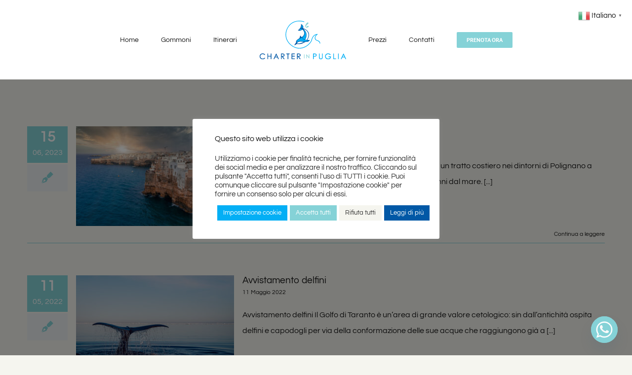

--- FILE ---
content_type: text/html; charset=UTF-8
request_url: https://charterinpuglia.it/tag/golfo-di-taranto/
body_size: 19933
content:
<!DOCTYPE html>
<html class="avada-html-layout-wide avada-html-header-position-top avada-html-is-archive" lang="it-IT" prefix="og: http://ogp.me/ns# fb: http://ogp.me/ns/fb#">
<head>
	<meta http-equiv="X-UA-Compatible" content="IE=edge" />
	<meta http-equiv="Content-Type" content="text/html; charset=utf-8"/>
	<meta name="viewport" content="width=device-width, initial-scale=1" />
	<meta name='robots' content='index, follow, max-image-preview:large, max-snippet:-1, max-video-preview:-1' />

	<!-- This site is optimized with the Yoast SEO plugin v26.5 - https://yoast.com/wordpress/plugins/seo/ -->
	<title>golfo di taranto | Charter in Puglia</title>
	<meta name="description" content="Taranto Charter Noleggio Gommoni con e senza skipper a Lido Gandoli o al Molo Sant&#039;Eligio per visitare le isole Cheradi e la costa tarantina." />
	<link rel="canonical" href="https://charterinpuglia.it/tag/golfo-di-taranto/" />
	<meta property="og:locale" content="it_IT" />
	<meta property="og:type" content="article" />
	<meta property="og:title" content="golfo di taranto | Charter in Puglia" />
	<meta property="og:description" content="Taranto Charter Noleggio Gommoni con e senza skipper a Lido Gandoli o al Molo Sant&#039;Eligio per visitare le isole Cheradi e la costa tarantina." />
	<meta property="og:url" content="https://charterinpuglia.it/tag/golfo-di-taranto/" />
	<meta property="og:site_name" content="Charter in Puglia" />
	<meta name="twitter:card" content="summary_large_image" />
	<script type="application/ld+json" class="yoast-schema-graph">{"@context":"https://schema.org","@graph":[{"@type":"CollectionPage","@id":"https://charterinpuglia.it/tag/golfo-di-taranto/","url":"https://charterinpuglia.it/tag/golfo-di-taranto/","name":"golfo di taranto | Charter in Puglia","isPartOf":{"@id":"https://charterinpuglia.it/#website"},"primaryImageOfPage":{"@id":"https://charterinpuglia.it/tag/golfo-di-taranto/#primaryimage"},"image":{"@id":"https://charterinpuglia.it/tag/golfo-di-taranto/#primaryimage"},"thumbnailUrl":"https://charterinpuglia.it/wp-content/uploads/2023/06/polignano-a-mare-grotte.jpg","description":"Taranto Charter Noleggio Gommoni con e senza skipper a Lido Gandoli o al Molo Sant'Eligio per visitare le isole Cheradi e la costa tarantina.","breadcrumb":{"@id":"https://charterinpuglia.it/tag/golfo-di-taranto/#breadcrumb"},"inLanguage":"it-IT"},{"@type":"ImageObject","inLanguage":"it-IT","@id":"https://charterinpuglia.it/tag/golfo-di-taranto/#primaryimage","url":"https://charterinpuglia.it/wp-content/uploads/2023/06/polignano-a-mare-grotte.jpg","contentUrl":"https://charterinpuglia.it/wp-content/uploads/2023/06/polignano-a-mare-grotte.jpg","width":800,"height":500},{"@type":"BreadcrumbList","@id":"https://charterinpuglia.it/tag/golfo-di-taranto/#breadcrumb","itemListElement":[{"@type":"ListItem","position":1,"name":"Home","item":"https://charterinpuglia.it/"},{"@type":"ListItem","position":2,"name":"golfo di taranto"}]},{"@type":"WebSite","@id":"https://charterinpuglia.it/#website","url":"https://charterinpuglia.it/","name":"Charter in Puglia","description":"Noleggio Gommoni","publisher":{"@id":"https://charterinpuglia.it/#organization"},"potentialAction":[{"@type":"SearchAction","target":{"@type":"EntryPoint","urlTemplate":"https://charterinpuglia.it/?s={search_term_string}"},"query-input":{"@type":"PropertyValueSpecification","valueRequired":true,"valueName":"search_term_string"}}],"inLanguage":"it-IT"},{"@type":"Organization","@id":"https://charterinpuglia.it/#organization","name":"Taranto Charter Noleggio Gommoni","url":"https://charterinpuglia.it/","logo":{"@type":"ImageObject","inLanguage":"it-IT","@id":"https://charterinpuglia.it/#/schema/logo/image/","url":"https://charterinpuglia.it/wp-content/uploads/2022/05/Logo.png","contentUrl":"https://charterinpuglia.it/wp-content/uploads/2022/05/Logo.png","width":200,"height":200,"caption":"Taranto Charter Noleggio Gommoni"},"image":{"@id":"https://charterinpuglia.it/#/schema/logo/image/"},"sameAs":["https://www.facebook.com/Tarantocharter","https://www.instagram.com/tarantocharter/"]}]}</script>
	<!-- / Yoast SEO plugin. -->


<link rel='dns-prefetch' href='//www.googletagmanager.com' />
<link rel="alternate" type="application/rss+xml" title="Charter in Puglia &raquo; Feed" href="https://charterinpuglia.it/feed/" />
<link rel="alternate" type="application/rss+xml" title="Charter in Puglia &raquo; Feed dei commenti" href="https://charterinpuglia.it/comments/feed/" />
					<link rel="shortcut icon" href="https://charterinpuglia.it/wp-content/uploads/2022/05/icona-64x64-1.png" type="image/x-icon" />
		
					<!-- Apple Touch Icon -->
			<link rel="apple-touch-icon" sizes="180x180" href="https://charterinpuglia.it/wp-content/uploads/2022/05/icona-180x180-1.png">
		
					<!-- Android Icon -->
			<link rel="icon" sizes="192x192" href="https://charterinpuglia.it/wp-content/uploads/2022/05/icona-192x192-1.png">
		
					<!-- MS Edge Icon -->
			<meta name="msapplication-TileImage" content="https://charterinpuglia.it/wp-content/uploads/2022/05/icona-270x270-1.png">
				<link rel="alternate" type="application/rss+xml" title="Charter in Puglia &raquo; golfo di taranto Feed del tag" href="https://charterinpuglia.it/tag/golfo-di-taranto/feed/" />
<style id='wp-img-auto-sizes-contain-inline-css' type='text/css'>
img:is([sizes=auto i],[sizes^="auto," i]){contain-intrinsic-size:3000px 1500px}
/*# sourceURL=wp-img-auto-sizes-contain-inline-css */
</style>
<link rel='stylesheet' id='cookie-law-info-css' href='https://charterinpuglia.it/wp-content/plugins/cookie-law-info/legacy/public/css/cookie-law-info-public.css?ver=3.3.8' type='text/css' media='all' />
<link rel='stylesheet' id='cookie-law-info-gdpr-css' href='https://charterinpuglia.it/wp-content/plugins/cookie-law-info/legacy/public/css/cookie-law-info-gdpr.css?ver=3.3.8' type='text/css' media='all' />
<link rel='stylesheet' id='chaty-front-css-css' href='https://charterinpuglia.it/wp-content/plugins/chaty/css/chaty-front.min.css?ver=3.5.01653126841' type='text/css' media='all' />
<link rel='stylesheet' id='child-style-css' href='https://charterinpuglia.it/wp-content/themes/Avada-Child-Theme/style.css?ver=6.9' type='text/css' media='all' />
<link rel='stylesheet' id='fusion-dynamic-css-css' href='https://charterinpuglia.it/wp-content/uploads/fusion-styles/6801db76e21c474e55f74c9d9153bdcd.min.css?ver=3.10.1' type='text/css' media='all' />
<script type="text/javascript" src="https://charterinpuglia.it/wp-includes/js/jquery/jquery.min.js?ver=3.7.1" id="jquery-core-js"></script>
<script type="text/javascript" id="cookie-law-info-js-extra">
/* <![CDATA[ */
var Cli_Data = {"nn_cookie_ids":[],"cookielist":[],"non_necessary_cookies":{"analitici":["_gid","_gat_gtag_UA_227486874_1","_ga_T67T7CHZZK","_ga"],"necessari":["incap_ses_1578_836884","CookieLawInfoConsent","visid_incap_836884","nlbi_836884"],"altri":["chaty_settings"]},"ccpaEnabled":"","ccpaRegionBased":"","ccpaBarEnabled":"","strictlyEnabled":["necessary","obligatoire"],"ccpaType":"gdpr","js_blocking":"1","custom_integration":"","triggerDomRefresh":"","secure_cookies":""};
var cli_cookiebar_settings = {"animate_speed_hide":"500","animate_speed_show":"500","background":"#FFF","border":"#b1a6a6c2","border_on":"","button_1_button_colour":"#85d2d7","button_1_button_hover":"#6aa8ac","button_1_link_colour":"#fff","button_1_as_button":"1","button_1_new_win":"","button_2_button_colour":"#0158a6","button_2_button_hover":"#014685","button_2_link_colour":"#ffffff","button_2_as_button":"1","button_2_hidebar":"","button_3_button_colour":"#f5f5ef","button_3_button_hover":"#c4c4bf","button_3_link_colour":"#333333","button_3_as_button":"1","button_3_new_win":"","button_4_button_colour":"#03aff5","button_4_button_hover":"#028cc4","button_4_link_colour":"#ffffff","button_4_as_button":"1","button_7_button_colour":"#85d2d7","button_7_button_hover":"#6aa8ac","button_7_link_colour":"#fff","button_7_as_button":"1","button_7_new_win":"","font_family":"inherit","header_fix":"","notify_animate_hide":"1","notify_animate_show":"","notify_div_id":"#cookie-law-info-bar","notify_position_horizontal":"right","notify_position_vertical":"bottom","scroll_close":"","scroll_close_reload":"","accept_close_reload":"","reject_close_reload":"","showagain_tab":"1","showagain_background":"#fff","showagain_border":"#000","showagain_div_id":"#cookie-law-info-again","showagain_x_position":"100px","text":"#333333","show_once_yn":"","show_once":"10000","logging_on":"","as_popup":"","popup_overlay":"1","bar_heading_text":"Questo sito web utilizza i cookie","cookie_bar_as":"popup","popup_showagain_position":"bottom-left","widget_position":"left"};
var log_object = {"ajax_url":"https://charterinpuglia.it/wp-admin/admin-ajax.php"};
//# sourceURL=cookie-law-info-js-extra
/* ]]> */
</script>
<script type="text/javascript" src="https://charterinpuglia.it/wp-content/plugins/cookie-law-info/legacy/public/js/cookie-law-info-public.js?ver=3.3.8" id="cookie-law-info-js"></script>

<!-- Snippet del tag Google (gtag.js) aggiunto da Site Kit -->
<!-- Snippet Google Analytics aggiunto da Site Kit -->
<script type="text/javascript" src="https://www.googletagmanager.com/gtag/js?id=G-T67T7CHZZK" id="google_gtagjs-js" async></script>
<script type="text/javascript" id="google_gtagjs-js-after">
/* <![CDATA[ */
window.dataLayer = window.dataLayer || [];function gtag(){dataLayer.push(arguments);}
gtag("set","linker",{"domains":["charterinpuglia.it"]});
gtag("js", new Date());
gtag("set", "developer_id.dZTNiMT", true);
gtag("config", "G-T67T7CHZZK");
//# sourceURL=google_gtagjs-js-after
/* ]]> */
</script>
<link rel="https://api.w.org/" href="https://charterinpuglia.it/wp-json/" /><link rel="alternate" title="JSON" type="application/json" href="https://charterinpuglia.it/wp-json/wp/v2/tags/50" /><link rel="EditURI" type="application/rsd+xml" title="RSD" href="https://charterinpuglia.it/xmlrpc.php?rsd" />
<meta name="generator" content="WordPress 6.9" />
<meta name="generator" content="Site Kit by Google 1.167.0" /><meta name="ti-site-data" content="[base64]" /><style type="text/css" id="css-fb-visibility">@media screen and (max-width: 640px){.fusion-no-small-visibility{display:none !important;}body .sm-text-align-center{text-align:center !important;}body .sm-text-align-left{text-align:left !important;}body .sm-text-align-right{text-align:right !important;}body .sm-flex-align-center{justify-content:center !important;}body .sm-flex-align-flex-start{justify-content:flex-start !important;}body .sm-flex-align-flex-end{justify-content:flex-end !important;}body .sm-mx-auto{margin-left:auto !important;margin-right:auto !important;}body .sm-ml-auto{margin-left:auto !important;}body .sm-mr-auto{margin-right:auto !important;}body .fusion-absolute-position-small{position:absolute;top:auto;width:100%;}.awb-sticky.awb-sticky-small{ position: sticky; top: var(--awb-sticky-offset,0); }}@media screen and (min-width: 641px) and (max-width: 1024px){.fusion-no-medium-visibility{display:none !important;}body .md-text-align-center{text-align:center !important;}body .md-text-align-left{text-align:left !important;}body .md-text-align-right{text-align:right !important;}body .md-flex-align-center{justify-content:center !important;}body .md-flex-align-flex-start{justify-content:flex-start !important;}body .md-flex-align-flex-end{justify-content:flex-end !important;}body .md-mx-auto{margin-left:auto !important;margin-right:auto !important;}body .md-ml-auto{margin-left:auto !important;}body .md-mr-auto{margin-right:auto !important;}body .fusion-absolute-position-medium{position:absolute;top:auto;width:100%;}.awb-sticky.awb-sticky-medium{ position: sticky; top: var(--awb-sticky-offset,0); }}@media screen and (min-width: 1025px){.fusion-no-large-visibility{display:none !important;}body .lg-text-align-center{text-align:center !important;}body .lg-text-align-left{text-align:left !important;}body .lg-text-align-right{text-align:right !important;}body .lg-flex-align-center{justify-content:center !important;}body .lg-flex-align-flex-start{justify-content:flex-start !important;}body .lg-flex-align-flex-end{justify-content:flex-end !important;}body .lg-mx-auto{margin-left:auto !important;margin-right:auto !important;}body .lg-ml-auto{margin-left:auto !important;}body .lg-mr-auto{margin-right:auto !important;}body .fusion-absolute-position-large{position:absolute;top:auto;width:100%;}.awb-sticky.awb-sticky-large{ position: sticky; top: var(--awb-sticky-offset,0); }}</style>		<script type="text/javascript">
			var doc = document.documentElement;
			doc.setAttribute( 'data-useragent', navigator.userAgent );
		</script>
		
	<style id='global-styles-inline-css' type='text/css'>
:root{--wp--preset--aspect-ratio--square: 1;--wp--preset--aspect-ratio--4-3: 4/3;--wp--preset--aspect-ratio--3-4: 3/4;--wp--preset--aspect-ratio--3-2: 3/2;--wp--preset--aspect-ratio--2-3: 2/3;--wp--preset--aspect-ratio--16-9: 16/9;--wp--preset--aspect-ratio--9-16: 9/16;--wp--preset--color--black: #000000;--wp--preset--color--cyan-bluish-gray: #abb8c3;--wp--preset--color--white: #ffffff;--wp--preset--color--pale-pink: #f78da7;--wp--preset--color--vivid-red: #cf2e2e;--wp--preset--color--luminous-vivid-orange: #ff6900;--wp--preset--color--luminous-vivid-amber: #fcb900;--wp--preset--color--light-green-cyan: #7bdcb5;--wp--preset--color--vivid-green-cyan: #00d084;--wp--preset--color--pale-cyan-blue: #8ed1fc;--wp--preset--color--vivid-cyan-blue: #0693e3;--wp--preset--color--vivid-purple: #9b51e0;--wp--preset--color--awb-color-1: #ffffff;--wp--preset--color--awb-color-2: #ebeef1;--wp--preset--color--awb-color-3: #e0dede;--wp--preset--color--awb-color-4: #cbaa5c;--wp--preset--color--awb-color-5: #747474;--wp--preset--color--awb-color-6: #333333;--wp--preset--color--awb-color-7: #1d2939;--wp--preset--color--awb-color-8: #171717;--wp--preset--color--awb-color-custom-1: #85d2d7;--wp--preset--color--awb-color-custom-2: #f5f5ef;--wp--preset--color--awb-color-custom-3: #606060;--wp--preset--color--awb-color-custom-4: #0158a6;--wp--preset--color--awb-color-custom-5: #03aff5;--wp--preset--color--awb-color-custom-6: #1f95b9;--wp--preset--color--awb-color-custom-7: #4d4d4d;--wp--preset--color--awb-color-custom-8: #ffffff;--wp--preset--gradient--vivid-cyan-blue-to-vivid-purple: linear-gradient(135deg,rgb(6,147,227) 0%,rgb(155,81,224) 100%);--wp--preset--gradient--light-green-cyan-to-vivid-green-cyan: linear-gradient(135deg,rgb(122,220,180) 0%,rgb(0,208,130) 100%);--wp--preset--gradient--luminous-vivid-amber-to-luminous-vivid-orange: linear-gradient(135deg,rgb(252,185,0) 0%,rgb(255,105,0) 100%);--wp--preset--gradient--luminous-vivid-orange-to-vivid-red: linear-gradient(135deg,rgb(255,105,0) 0%,rgb(207,46,46) 100%);--wp--preset--gradient--very-light-gray-to-cyan-bluish-gray: linear-gradient(135deg,rgb(238,238,238) 0%,rgb(169,184,195) 100%);--wp--preset--gradient--cool-to-warm-spectrum: linear-gradient(135deg,rgb(74,234,220) 0%,rgb(151,120,209) 20%,rgb(207,42,186) 40%,rgb(238,44,130) 60%,rgb(251,105,98) 80%,rgb(254,248,76) 100%);--wp--preset--gradient--blush-light-purple: linear-gradient(135deg,rgb(255,206,236) 0%,rgb(152,150,240) 100%);--wp--preset--gradient--blush-bordeaux: linear-gradient(135deg,rgb(254,205,165) 0%,rgb(254,45,45) 50%,rgb(107,0,62) 100%);--wp--preset--gradient--luminous-dusk: linear-gradient(135deg,rgb(255,203,112) 0%,rgb(199,81,192) 50%,rgb(65,88,208) 100%);--wp--preset--gradient--pale-ocean: linear-gradient(135deg,rgb(255,245,203) 0%,rgb(182,227,212) 50%,rgb(51,167,181) 100%);--wp--preset--gradient--electric-grass: linear-gradient(135deg,rgb(202,248,128) 0%,rgb(113,206,126) 100%);--wp--preset--gradient--midnight: linear-gradient(135deg,rgb(2,3,129) 0%,rgb(40,116,252) 100%);--wp--preset--font-size--small: 12px;--wp--preset--font-size--medium: 20px;--wp--preset--font-size--large: 24px;--wp--preset--font-size--x-large: 42px;--wp--preset--font-size--normal: 16px;--wp--preset--font-size--xlarge: 32px;--wp--preset--font-size--huge: 48px;--wp--preset--spacing--20: 0.44rem;--wp--preset--spacing--30: 0.67rem;--wp--preset--spacing--40: 1rem;--wp--preset--spacing--50: 1.5rem;--wp--preset--spacing--60: 2.25rem;--wp--preset--spacing--70: 3.38rem;--wp--preset--spacing--80: 5.06rem;--wp--preset--shadow--natural: 6px 6px 9px rgba(0, 0, 0, 0.2);--wp--preset--shadow--deep: 12px 12px 50px rgba(0, 0, 0, 0.4);--wp--preset--shadow--sharp: 6px 6px 0px rgba(0, 0, 0, 0.2);--wp--preset--shadow--outlined: 6px 6px 0px -3px rgb(255, 255, 255), 6px 6px rgb(0, 0, 0);--wp--preset--shadow--crisp: 6px 6px 0px rgb(0, 0, 0);}:where(.is-layout-flex){gap: 0.5em;}:where(.is-layout-grid){gap: 0.5em;}body .is-layout-flex{display: flex;}.is-layout-flex{flex-wrap: wrap;align-items: center;}.is-layout-flex > :is(*, div){margin: 0;}body .is-layout-grid{display: grid;}.is-layout-grid > :is(*, div){margin: 0;}:where(.wp-block-columns.is-layout-flex){gap: 2em;}:where(.wp-block-columns.is-layout-grid){gap: 2em;}:where(.wp-block-post-template.is-layout-flex){gap: 1.25em;}:where(.wp-block-post-template.is-layout-grid){gap: 1.25em;}.has-black-color{color: var(--wp--preset--color--black) !important;}.has-cyan-bluish-gray-color{color: var(--wp--preset--color--cyan-bluish-gray) !important;}.has-white-color{color: var(--wp--preset--color--white) !important;}.has-pale-pink-color{color: var(--wp--preset--color--pale-pink) !important;}.has-vivid-red-color{color: var(--wp--preset--color--vivid-red) !important;}.has-luminous-vivid-orange-color{color: var(--wp--preset--color--luminous-vivid-orange) !important;}.has-luminous-vivid-amber-color{color: var(--wp--preset--color--luminous-vivid-amber) !important;}.has-light-green-cyan-color{color: var(--wp--preset--color--light-green-cyan) !important;}.has-vivid-green-cyan-color{color: var(--wp--preset--color--vivid-green-cyan) !important;}.has-pale-cyan-blue-color{color: var(--wp--preset--color--pale-cyan-blue) !important;}.has-vivid-cyan-blue-color{color: var(--wp--preset--color--vivid-cyan-blue) !important;}.has-vivid-purple-color{color: var(--wp--preset--color--vivid-purple) !important;}.has-black-background-color{background-color: var(--wp--preset--color--black) !important;}.has-cyan-bluish-gray-background-color{background-color: var(--wp--preset--color--cyan-bluish-gray) !important;}.has-white-background-color{background-color: var(--wp--preset--color--white) !important;}.has-pale-pink-background-color{background-color: var(--wp--preset--color--pale-pink) !important;}.has-vivid-red-background-color{background-color: var(--wp--preset--color--vivid-red) !important;}.has-luminous-vivid-orange-background-color{background-color: var(--wp--preset--color--luminous-vivid-orange) !important;}.has-luminous-vivid-amber-background-color{background-color: var(--wp--preset--color--luminous-vivid-amber) !important;}.has-light-green-cyan-background-color{background-color: var(--wp--preset--color--light-green-cyan) !important;}.has-vivid-green-cyan-background-color{background-color: var(--wp--preset--color--vivid-green-cyan) !important;}.has-pale-cyan-blue-background-color{background-color: var(--wp--preset--color--pale-cyan-blue) !important;}.has-vivid-cyan-blue-background-color{background-color: var(--wp--preset--color--vivid-cyan-blue) !important;}.has-vivid-purple-background-color{background-color: var(--wp--preset--color--vivid-purple) !important;}.has-black-border-color{border-color: var(--wp--preset--color--black) !important;}.has-cyan-bluish-gray-border-color{border-color: var(--wp--preset--color--cyan-bluish-gray) !important;}.has-white-border-color{border-color: var(--wp--preset--color--white) !important;}.has-pale-pink-border-color{border-color: var(--wp--preset--color--pale-pink) !important;}.has-vivid-red-border-color{border-color: var(--wp--preset--color--vivid-red) !important;}.has-luminous-vivid-orange-border-color{border-color: var(--wp--preset--color--luminous-vivid-orange) !important;}.has-luminous-vivid-amber-border-color{border-color: var(--wp--preset--color--luminous-vivid-amber) !important;}.has-light-green-cyan-border-color{border-color: var(--wp--preset--color--light-green-cyan) !important;}.has-vivid-green-cyan-border-color{border-color: var(--wp--preset--color--vivid-green-cyan) !important;}.has-pale-cyan-blue-border-color{border-color: var(--wp--preset--color--pale-cyan-blue) !important;}.has-vivid-cyan-blue-border-color{border-color: var(--wp--preset--color--vivid-cyan-blue) !important;}.has-vivid-purple-border-color{border-color: var(--wp--preset--color--vivid-purple) !important;}.has-vivid-cyan-blue-to-vivid-purple-gradient-background{background: var(--wp--preset--gradient--vivid-cyan-blue-to-vivid-purple) !important;}.has-light-green-cyan-to-vivid-green-cyan-gradient-background{background: var(--wp--preset--gradient--light-green-cyan-to-vivid-green-cyan) !important;}.has-luminous-vivid-amber-to-luminous-vivid-orange-gradient-background{background: var(--wp--preset--gradient--luminous-vivid-amber-to-luminous-vivid-orange) !important;}.has-luminous-vivid-orange-to-vivid-red-gradient-background{background: var(--wp--preset--gradient--luminous-vivid-orange-to-vivid-red) !important;}.has-very-light-gray-to-cyan-bluish-gray-gradient-background{background: var(--wp--preset--gradient--very-light-gray-to-cyan-bluish-gray) !important;}.has-cool-to-warm-spectrum-gradient-background{background: var(--wp--preset--gradient--cool-to-warm-spectrum) !important;}.has-blush-light-purple-gradient-background{background: var(--wp--preset--gradient--blush-light-purple) !important;}.has-blush-bordeaux-gradient-background{background: var(--wp--preset--gradient--blush-bordeaux) !important;}.has-luminous-dusk-gradient-background{background: var(--wp--preset--gradient--luminous-dusk) !important;}.has-pale-ocean-gradient-background{background: var(--wp--preset--gradient--pale-ocean) !important;}.has-electric-grass-gradient-background{background: var(--wp--preset--gradient--electric-grass) !important;}.has-midnight-gradient-background{background: var(--wp--preset--gradient--midnight) !important;}.has-small-font-size{font-size: var(--wp--preset--font-size--small) !important;}.has-medium-font-size{font-size: var(--wp--preset--font-size--medium) !important;}.has-large-font-size{font-size: var(--wp--preset--font-size--large) !important;}.has-x-large-font-size{font-size: var(--wp--preset--font-size--x-large) !important;}
/*# sourceURL=global-styles-inline-css */
</style>
<link rel='stylesheet' id='cookie-law-info-table-css' href='https://charterinpuglia.it/wp-content/plugins/cookie-law-info/legacy/public/css/cookie-law-info-table.css?ver=3.3.8' type='text/css' media='all' />
</head>

<body class="archive tag tag-golfo-di-taranto tag-50 wp-theme-Avada wp-child-theme-Avada-Child-Theme fusion-image-hovers fusion-pagination-sizing fusion-button_type-flat fusion-button_span-no fusion-button_gradient-linear avada-image-rollover-circle-yes avada-image-rollover-yes avada-image-rollover-direction-center_horiz fusion-body ltr fusion-sticky-header no-tablet-sticky-header no-mobile-slidingbar avada-has-rev-slider-styles fusion-disable-outline fusion-sub-menu-fade mobile-logo-pos-center layout-wide-mode avada-has-boxed-modal-shadow-none layout-scroll-offset-full avada-has-zero-margin-offset-top fusion-top-header menu-text-align-center mobile-menu-design-modern fusion-show-pagination-text fusion-header-layout-v7 avada-responsive avada-footer-fx-none avada-menu-highlight-style-bar fusion-search-form-classic fusion-main-menu-search-dropdown fusion-avatar-square avada-sticky-shrinkage avada-dropdown-styles avada-blog-layout-grid avada-blog-archive-layout-medium alternate avada-header-shadow-no avada-menu-icon-position-left avada-has-megamenu-shadow avada-has-mainmenu-dropdown-divider avada-has-pagetitle-bg-full avada-has-pagetitle-bg-parallax avada-has-breadcrumb-mobile-hidden avada-has-titlebar-hide avada-social-full-transparent avada-has-pagination-padding avada-flyout-menu-direction-fade avada-ec-views-v1" data-awb-post-id="3349">
		<a class="skip-link screen-reader-text" href="#content">Salta al contenuto</a>

	<div id="boxed-wrapper">
		
		<div id="wrapper" class="fusion-wrapper">
			<div id="home" style="position:relative;top:-1px;"></div>
							
					
			<header class="fusion-header-wrapper">
				<div class="fusion-header-v7 fusion-logo-alignment fusion-logo-center fusion-sticky-menu-1 fusion-sticky-logo-1 fusion-mobile-logo-1  fusion-mobile-menu-design-modern">
					<div class="fusion-header-sticky-height"></div>
<div class="fusion-header" >
	<div class="fusion-row fusion-middle-logo-menu">
				<nav class="fusion-main-menu" aria-label="Menu Principale"><ul id="menu-taranto-charter-menu" class="fusion-menu fusion-middle-logo-ul"><li  id="menu-item-1272"  class="menu-item menu-item-type-post_type menu-item-object-page menu-item-home menu-item-1272"  data-item-id="1272"><a  href="https://charterinpuglia.it/" class="fusion-top-level-link fusion-bar-highlight"><span class="menu-text">Home</span></a></li><li  id="menu-item-1271"  class="menu-item menu-item-type-post_type menu-item-object-page menu-item-has-children menu-item-1271 fusion-dropdown-menu"  data-item-id="1271"><a  href="https://charterinpuglia.it/noleggio-gommoni/" class="fusion-top-level-link fusion-bar-highlight"><span class="menu-text">Gommoni</span></a><ul class="sub-menu"><li  id="menu-item-2270"  class="menu-item menu-item-type-post_type menu-item-object-page menu-item-2270 fusion-dropdown-submenu" ><a  href="https://charterinpuglia.it/noleggio-gommoni/satyria-soleil-18-salpa/" class="fusion-bar-highlight"><span>Satyria Soleil 18 Salpa</span></a></li><li  id="menu-item-2055"  class="menu-item menu-item-type-post_type menu-item-object-page menu-item-2055 fusion-dropdown-submenu" ><a  href="https://charterinpuglia.it/noleggio-gommoni/poseidon-soleil-26-salpa/" class="fusion-bar-highlight"><span>Poseidon Soleil 26 Salpa</span></a></li></ul></li><li  id="menu-item-2296"  class="menu-item menu-item-type-post_type menu-item-object-page menu-item-2296"  data-item-id="2296"><a  href="https://charterinpuglia.it/itinerari/" class="fusion-top-level-link fusion-bar-highlight"><span class="menu-text">Itinerari</span></a></li>	<li class="fusion-middle-logo-menu-logo fusion-logo" data-margin-top="31px" data-margin-bottom="31px" data-margin-left="0px" data-margin-right="0px">
			<a class="fusion-logo-link"  href="https://charterinpuglia.it/" >

						<!-- standard logo -->
			<img src="https://charterinpuglia.it/wp-content/uploads/2023/06/charter-in-piiglia-logo-small.png" srcset="https://charterinpuglia.it/wp-content/uploads/2023/06/charter-in-piiglia-logo-small.png 1x, https://charterinpuglia.it/wp-content/uploads/2023/06/charter-in-puglia-logo-e1686598517741.png 2x" width="176" height="86" style="max-height:86px;height:auto;" alt="Charter in Puglia Logo" data-retina_logo_url="https://charterinpuglia.it/wp-content/uploads/2023/06/charter-in-puglia-logo-e1686598517741.png" class="fusion-standard-logo" />

											<!-- mobile logo -->
				<img src="https://charterinpuglia.it/wp-content/uploads/2023/06/charter-in-piiglia-logo-small.png" srcset="https://charterinpuglia.it/wp-content/uploads/2023/06/charter-in-piiglia-logo-small.png 1x, https://charterinpuglia.it/wp-content/uploads/2023/06/charter-in-puglia-logo.png 2x" width="176" height="86" style="max-height:86px;height:auto;" alt="Charter in Puglia Logo" data-retina_logo_url="https://charterinpuglia.it/wp-content/uploads/2023/06/charter-in-puglia-logo.png" class="fusion-mobile-logo" />
			
											<!-- sticky header logo -->
				<img src="https://charterinpuglia.it/wp-content/uploads/2023/06/charter-in-piiglia-logo-small.png" srcset="https://charterinpuglia.it/wp-content/uploads/2023/06/charter-in-piiglia-logo-small.png 1x, https://charterinpuglia.it/wp-content/uploads/2023/06/charter-in-puglia-logo.png 2x" width="176" height="86" style="max-height:86px;height:auto;" alt="Charter in Puglia Logo" data-retina_logo_url="https://charterinpuglia.it/wp-content/uploads/2023/06/charter-in-puglia-logo.png" class="fusion-sticky-logo" />
					</a>
		</li><li  id="menu-item-2060"  class="menu-item menu-item-type-post_type menu-item-object-page menu-item-2060"  data-item-id="2060"><a  href="https://charterinpuglia.it/prezzi/" class="fusion-top-level-link fusion-bar-highlight"><span class="menu-text">Prezzi</span></a></li><li  id="menu-item-1268"  class="menu-item menu-item-type-post_type menu-item-object-page menu-item-1268"  data-item-id="1268"><a  href="https://charterinpuglia.it/contatti/" class="fusion-top-level-link fusion-bar-highlight"><span class="menu-text">Contatti</span></a></li><li  id="menu-item-2053"  class="menu-item menu-item-type-post_type menu-item-object-page menu-item-2053 fusion-menu-item-button"  data-item-id="2053"><a  href="https://charterinpuglia.it/prenota-ora/" class="fusion-top-level-link fusion-bar-highlight"><span class="menu-text fusion-button button-default button-small">Prenota ora</span></a></li></ul></nav><nav class="fusion-main-menu fusion-sticky-menu" aria-label="Menu principale scorrevole"><ul id="menu-taranto-charter-menu-1" class="fusion-menu fusion-middle-logo-ul"><li   class="menu-item menu-item-type-post_type menu-item-object-page menu-item-home menu-item-1272"  data-item-id="1272"><a  href="https://charterinpuglia.it/" class="fusion-top-level-link fusion-bar-highlight"><span class="menu-text">Home</span></a></li><li   class="menu-item menu-item-type-post_type menu-item-object-page menu-item-has-children menu-item-1271 fusion-dropdown-menu"  data-item-id="1271"><a  href="https://charterinpuglia.it/noleggio-gommoni/" class="fusion-top-level-link fusion-bar-highlight"><span class="menu-text">Gommoni</span></a><ul class="sub-menu"><li   class="menu-item menu-item-type-post_type menu-item-object-page menu-item-2270 fusion-dropdown-submenu" ><a  href="https://charterinpuglia.it/noleggio-gommoni/satyria-soleil-18-salpa/" class="fusion-bar-highlight"><span>Satyria Soleil 18 Salpa</span></a></li><li   class="menu-item menu-item-type-post_type menu-item-object-page menu-item-2055 fusion-dropdown-submenu" ><a  href="https://charterinpuglia.it/noleggio-gommoni/poseidon-soleil-26-salpa/" class="fusion-bar-highlight"><span>Poseidon Soleil 26 Salpa</span></a></li></ul></li><li   class="menu-item menu-item-type-post_type menu-item-object-page menu-item-2296"  data-item-id="2296"><a  href="https://charterinpuglia.it/itinerari/" class="fusion-top-level-link fusion-bar-highlight"><span class="menu-text">Itinerari</span></a></li>	<li class="fusion-middle-logo-menu-logo fusion-logo" data-margin-top="31px" data-margin-bottom="31px" data-margin-left="0px" data-margin-right="0px">
			<a class="fusion-logo-link"  href="https://charterinpuglia.it/" >

						<!-- standard logo -->
			<img src="https://charterinpuglia.it/wp-content/uploads/2023/06/charter-in-piiglia-logo-small.png" srcset="https://charterinpuglia.it/wp-content/uploads/2023/06/charter-in-piiglia-logo-small.png 1x, https://charterinpuglia.it/wp-content/uploads/2023/06/charter-in-puglia-logo-e1686598517741.png 2x" width="176" height="86" style="max-height:86px;height:auto;" alt="Charter in Puglia Logo" data-retina_logo_url="https://charterinpuglia.it/wp-content/uploads/2023/06/charter-in-puglia-logo-e1686598517741.png" class="fusion-standard-logo" />

											<!-- mobile logo -->
				<img src="https://charterinpuglia.it/wp-content/uploads/2023/06/charter-in-piiglia-logo-small.png" srcset="https://charterinpuglia.it/wp-content/uploads/2023/06/charter-in-piiglia-logo-small.png 1x, https://charterinpuglia.it/wp-content/uploads/2023/06/charter-in-puglia-logo.png 2x" width="176" height="86" style="max-height:86px;height:auto;" alt="Charter in Puglia Logo" data-retina_logo_url="https://charterinpuglia.it/wp-content/uploads/2023/06/charter-in-puglia-logo.png" class="fusion-mobile-logo" />
			
											<!-- sticky header logo -->
				<img src="https://charterinpuglia.it/wp-content/uploads/2023/06/charter-in-piiglia-logo-small.png" srcset="https://charterinpuglia.it/wp-content/uploads/2023/06/charter-in-piiglia-logo-small.png 1x, https://charterinpuglia.it/wp-content/uploads/2023/06/charter-in-puglia-logo.png 2x" width="176" height="86" style="max-height:86px;height:auto;" alt="Charter in Puglia Logo" data-retina_logo_url="https://charterinpuglia.it/wp-content/uploads/2023/06/charter-in-puglia-logo.png" class="fusion-sticky-logo" />
					</a>
		</li><li   class="menu-item menu-item-type-post_type menu-item-object-page menu-item-2060"  data-item-id="2060"><a  href="https://charterinpuglia.it/prezzi/" class="fusion-top-level-link fusion-bar-highlight"><span class="menu-text">Prezzi</span></a></li><li   class="menu-item menu-item-type-post_type menu-item-object-page menu-item-1268"  data-item-id="1268"><a  href="https://charterinpuglia.it/contatti/" class="fusion-top-level-link fusion-bar-highlight"><span class="menu-text">Contatti</span></a></li><li   class="menu-item menu-item-type-post_type menu-item-object-page menu-item-2053 fusion-menu-item-button"  data-item-id="2053"><a  href="https://charterinpuglia.it/prenota-ora/" class="fusion-top-level-link fusion-bar-highlight"><span class="menu-text fusion-button button-default button-small">Prenota ora</span></a></li></ul></nav><div class="fusion-mobile-navigation"><ul id="menu-taranto-charter-menu-2" class="fusion-mobile-menu"><li   class="menu-item menu-item-type-post_type menu-item-object-page menu-item-home menu-item-1272"  data-item-id="1272"><a  href="https://charterinpuglia.it/" class="fusion-top-level-link fusion-bar-highlight"><span class="menu-text">Home</span></a></li><li   class="menu-item menu-item-type-post_type menu-item-object-page menu-item-has-children menu-item-1271 fusion-dropdown-menu"  data-item-id="1271"><a  href="https://charterinpuglia.it/noleggio-gommoni/" class="fusion-top-level-link fusion-bar-highlight"><span class="menu-text">Gommoni</span></a><ul class="sub-menu"><li   class="menu-item menu-item-type-post_type menu-item-object-page menu-item-2270 fusion-dropdown-submenu" ><a  href="https://charterinpuglia.it/noleggio-gommoni/satyria-soleil-18-salpa/" class="fusion-bar-highlight"><span>Satyria Soleil 18 Salpa</span></a></li><li   class="menu-item menu-item-type-post_type menu-item-object-page menu-item-2055 fusion-dropdown-submenu" ><a  href="https://charterinpuglia.it/noleggio-gommoni/poseidon-soleil-26-salpa/" class="fusion-bar-highlight"><span>Poseidon Soleil 26 Salpa</span></a></li></ul></li><li   class="menu-item menu-item-type-post_type menu-item-object-page menu-item-2296"  data-item-id="2296"><a  href="https://charterinpuglia.it/itinerari/" class="fusion-top-level-link fusion-bar-highlight"><span class="menu-text">Itinerari</span></a></li>	<li class="fusion-middle-logo-menu-logo fusion-logo" data-margin-top="31px" data-margin-bottom="31px" data-margin-left="0px" data-margin-right="0px">
			<a class="fusion-logo-link"  href="https://charterinpuglia.it/" >

						<!-- standard logo -->
			<img src="https://charterinpuglia.it/wp-content/uploads/2023/06/charter-in-piiglia-logo-small.png" srcset="https://charterinpuglia.it/wp-content/uploads/2023/06/charter-in-piiglia-logo-small.png 1x, https://charterinpuglia.it/wp-content/uploads/2023/06/charter-in-puglia-logo-e1686598517741.png 2x" width="176" height="86" style="max-height:86px;height:auto;" alt="Charter in Puglia Logo" data-retina_logo_url="https://charterinpuglia.it/wp-content/uploads/2023/06/charter-in-puglia-logo-e1686598517741.png" class="fusion-standard-logo" />

											<!-- mobile logo -->
				<img src="https://charterinpuglia.it/wp-content/uploads/2023/06/charter-in-piiglia-logo-small.png" srcset="https://charterinpuglia.it/wp-content/uploads/2023/06/charter-in-piiglia-logo-small.png 1x, https://charterinpuglia.it/wp-content/uploads/2023/06/charter-in-puglia-logo.png 2x" width="176" height="86" style="max-height:86px;height:auto;" alt="Charter in Puglia Logo" data-retina_logo_url="https://charterinpuglia.it/wp-content/uploads/2023/06/charter-in-puglia-logo.png" class="fusion-mobile-logo" />
			
											<!-- sticky header logo -->
				<img src="https://charterinpuglia.it/wp-content/uploads/2023/06/charter-in-piiglia-logo-small.png" srcset="https://charterinpuglia.it/wp-content/uploads/2023/06/charter-in-piiglia-logo-small.png 1x, https://charterinpuglia.it/wp-content/uploads/2023/06/charter-in-puglia-logo.png 2x" width="176" height="86" style="max-height:86px;height:auto;" alt="Charter in Puglia Logo" data-retina_logo_url="https://charterinpuglia.it/wp-content/uploads/2023/06/charter-in-puglia-logo.png" class="fusion-sticky-logo" />
					</a>
		</li><li   class="menu-item menu-item-type-post_type menu-item-object-page menu-item-2060"  data-item-id="2060"><a  href="https://charterinpuglia.it/prezzi/" class="fusion-top-level-link fusion-bar-highlight"><span class="menu-text">Prezzi</span></a></li><li   class="menu-item menu-item-type-post_type menu-item-object-page menu-item-1268"  data-item-id="1268"><a  href="https://charterinpuglia.it/contatti/" class="fusion-top-level-link fusion-bar-highlight"><span class="menu-text">Contatti</span></a></li><li   class="menu-item menu-item-type-post_type menu-item-object-page menu-item-2053 fusion-menu-item-button"  data-item-id="2053"><a  href="https://charterinpuglia.it/prenota-ora/" class="fusion-top-level-link fusion-bar-highlight"><span class="menu-text fusion-button button-default button-small">Prenota ora</span></a></li></ul></div>	<div class="fusion-mobile-menu-icons">
							<a href="#" class="fusion-icon awb-icon-bars" aria-label="Attiva/Disattiva menu mobile" aria-expanded="false"></a>
		
		
		
			</div>

<nav class="fusion-mobile-nav-holder fusion-mobile-menu-text-align-left" aria-label="Menu Mobile Principale"></nav>

	<nav class="fusion-mobile-nav-holder fusion-mobile-menu-text-align-left fusion-mobile-sticky-nav-holder" aria-label="Menu Principale mobile, appeso"></nav>
					</div>
</div>
				</div>
				<div class="fusion-clearfix"></div>
			</header>
								
							<div id="sliders-container" class="fusion-slider-visibility">
					</div>
				
					
							
			
						<main id="main" class="clearfix ">
				<div class="fusion-row" style="">
<section id="content" class=" full-width" style="width: 100%;">
	
	<div id="posts-container" class="fusion-blog-archive fusion-blog-layout-medium-alternate-wrapper fusion-clearfix">
	<div class="fusion-posts-container fusion-blog-layout-medium-alternate fusion-posts-container-infinite fusion-posts-container-load-more fusion-blog-rollover " data-pages="1">
		
		
													<article id="post-3349" class="fusion-post-medium-alternate  post fusion-clearfix post-3349 type-post status-publish format-standard has-post-thumbnail hentry category-news tag-avvistamento-cetacei tag-avvistamento-delfini tag-capodogli tag-cetacei tag-condizioni-di-noleggio tag-delfini tag-golfo-di-taranto tag-itinerari tag-noleggio-gommoni tag-poseidone tag-prezzo-di-noleggio tag-saturo tag-satyria tag-stenelle tag-taranto tag-taranto-charter tag-taras tag-tursiopi">
				
				
														<div class="fusion-date-and-formats">
						<div class="fusion-date-box">
	<span class="fusion-date">
		15	</span>
	<span class="fusion-month-year">
		06, 2023	</span>
</div>
<div class="fusion-format-box">
	<i class="awb-icon-pen" aria-hidden="true"></i>
</div>
					</div>
				
									
		<div class="fusion-flexslider flexslider fusion-flexslider-loading fusion-post-slideshow">
		<ul class="slides">
																		<li><div  class="fusion-image-wrapper fusion-image-size-fixed" aria-haspopup="true">
				<img width="320" height="202" src="https://charterinpuglia.it/wp-content/uploads/2023/06/polignano-a-mare-grotte-320x202.jpg" class="attachment-blog-medium size-blog-medium lazyload wp-post-image" alt="" decoding="async" fetchpriority="high" srcset="data:image/svg+xml,%3Csvg%20xmlns%3D%27http%3A%2F%2Fwww.w3.org%2F2000%2Fsvg%27%20width%3D%27800%27%20height%3D%27500%27%20viewBox%3D%270%200%20800%20500%27%3E%3Crect%20width%3D%27800%27%20height%3D%27500%27%20fill-opacity%3D%220%22%2F%3E%3C%2Fsvg%3E" data-orig-src="https://charterinpuglia.it/wp-content/uploads/2023/06/polignano-a-mare-grotte-320x202.jpg" data-srcset="https://charterinpuglia.it/wp-content/uploads/2023/06/polignano-a-mare-grotte-200x125.jpg 200w, https://charterinpuglia.it/wp-content/uploads/2023/06/polignano-a-mare-grotte-300x188.jpg 300w, https://charterinpuglia.it/wp-content/uploads/2023/06/polignano-a-mare-grotte-320x202.jpg 320w, https://charterinpuglia.it/wp-content/uploads/2023/06/polignano-a-mare-grotte-700x441.jpg 700w" data-sizes="auto" /><div class="fusion-rollover">
	<div class="fusion-rollover-content">

										
														
								
								
																		<a class="fusion-rollover-gallery" href="https://charterinpuglia.it/wp-content/uploads/2023/06/polignano-a-mare-grotte.jpg" data-id="3349" data-rel="iLightbox[gallery]" data-title="polignano-a-mare-grotte" data-caption="">
						Galleria					</a>
														
		
								
								
		
						<a class="fusion-link-wrapper" href="https://charterinpuglia.it/polignano-grotte-marine/" aria-label="Tour delle grotte marine"></a>
	</div>
</div>
</div>
</li>
																																																																														</ul>
	</div>
				
				
				
				<div class="fusion-post-content post-content">
					<h2 class="entry-title fusion-post-title"><a href="https://charterinpuglia.it/polignano-grotte-marine/">Tour delle grotte marine</a></h2>
																						<p class="fusion-single-line-meta"><span class="vcard rich-snippet-hidden"><span class="fn"><a href="https://charterinpuglia.it/author/barbaramissana/" title="Articoli scritti da admin" rel="author">admin</a></span></span><span class="updated rich-snippet-hidden">2023-06-15T17:44:36+02:00</span><span>15 Giugno 2023</span><span class="fusion-inline-sep">|</span></p>					
					<div class="fusion-post-content-container">
						<p>        Tour delle grotte marine    Apochi minuti da Monopoli inizia un tratto costiero nei dintorni di Polignano a Mare, ricco di grotte e caverne marine scavate nei millenni dal mare.  [...]</p>					</div>
				</div>

									<div class="fusion-clearfix"></div>
				
																			<div class="fusion-meta-info">
														
																														<div class="fusion-alignright">
									<a href="https://charterinpuglia.it/polignano-grotte-marine/" class="fusion-read-more" aria-label="More on Tour delle grotte marine">
										Continua a leggere									</a>
								</div>
													</div>
									
				
							</article>

			
											<article id="post-2363" class="fusion-post-medium-alternate  post fusion-clearfix post-2363 type-post status-publish format-standard has-post-thumbnail hentry category-news tag-avvistamento-cetacei tag-avvistamento-delfini tag-capodogli tag-cetacei tag-condizioni-di-noleggio tag-delfini tag-golfo-di-taranto tag-itinerari tag-noleggio-gommoni tag-poseidone tag-prezzo-di-noleggio tag-saturo tag-satyria tag-stenelle tag-taranto tag-taranto-charter tag-taras tag-tursiopi">
				
				
														<div class="fusion-date-and-formats">
						<div class="fusion-date-box">
	<span class="fusion-date">
		11	</span>
	<span class="fusion-month-year">
		05, 2022	</span>
</div>
<div class="fusion-format-box">
	<i class="awb-icon-pen" aria-hidden="true"></i>
</div>
					</div>
				
									
		<div class="fusion-flexslider flexslider fusion-flexslider-loading fusion-post-slideshow">
		<ul class="slides">
																		<li><div  class="fusion-image-wrapper fusion-image-size-fixed" aria-haspopup="true">
				<img width="320" height="202" src="https://charterinpuglia.it/wp-content/uploads/2022/05/avvistamento-delfini-1-320x202.jpg" class="attachment-blog-medium size-blog-medium lazyload wp-post-image" alt="Avvistamento delfini Taranto Charter" decoding="async" srcset="data:image/svg+xml,%3Csvg%20xmlns%3D%27http%3A%2F%2Fwww.w3.org%2F2000%2Fsvg%27%20width%3D%27750%27%20height%3D%27650%27%20viewBox%3D%270%200%20750%20650%27%3E%3Crect%20width%3D%27750%27%20height%3D%27650%27%20fill-opacity%3D%220%22%2F%3E%3C%2Fsvg%3E" data-orig-src="https://charterinpuglia.it/wp-content/uploads/2022/05/avvistamento-delfini-1-320x202.jpg" data-srcset="https://charterinpuglia.it/wp-content/uploads/2022/05/avvistamento-delfini-1-320x202.jpg 320w, https://charterinpuglia.it/wp-content/uploads/2022/05/avvistamento-delfini-1-700x441.jpg 700w" data-sizes="auto" /><div class="fusion-rollover">
	<div class="fusion-rollover-content">

										
														
								
								
																		<a class="fusion-rollover-gallery" href="https://charterinpuglia.it/wp-content/uploads/2022/05/avvistamento-delfini-1.jpg" data-id="2363" data-rel="iLightbox[gallery]" data-title="Avvistamento delfini Taranto Charter" data-caption="">
						Galleria					</a>
														
		
								
								
		
						<a class="fusion-link-wrapper" href="https://charterinpuglia.it/avvistamento-delfini/" aria-label="Avvistamento delfini"></a>
	</div>
</div>
</div>
</li>
																																																																														</ul>
	</div>
				
				
				
				<div class="fusion-post-content post-content">
					<h2 class="entry-title fusion-post-title"><a href="https://charterinpuglia.it/avvistamento-delfini/">Avvistamento delfini</a></h2>
																						<p class="fusion-single-line-meta"><span class="vcard rich-snippet-hidden"><span class="fn"><a href="https://charterinpuglia.it/author/barbaramissana/" title="Articoli scritti da admin" rel="author">admin</a></span></span><span class="updated rich-snippet-hidden">2023-06-14T10:57:02+02:00</span><span>11 Maggio 2022</span><span class="fusion-inline-sep">|</span></p>					
					<div class="fusion-post-content-container">
						<p>        Avvistamento delfini    Il Golfo di Taranto è un’area di grande valore cetologico: sin dall’antichità ospita delfini e capodogli per via della conformazione delle sue acque che raggiungono già a  [...]</p>					</div>
				</div>

									<div class="fusion-clearfix"></div>
				
																			<div class="fusion-meta-info">
														
																														<div class="fusion-alignright">
									<a href="https://charterinpuglia.it/avvistamento-delfini/" class="fusion-read-more" aria-label="More on Avvistamento delfini">
										Continua a leggere									</a>
								</div>
													</div>
									
				
							</article>

			
											<article id="post-2371" class="fusion-post-medium-alternate  post fusion-clearfix post-2371 type-post status-publish format-standard has-post-thumbnail hentry category-news tag-aperitivo-al-tramonto tag-bisso tag-castello-aragonese tag-condizioni-di-noleggio tag-filatura-del-bisso tag-galeso tag-golfo-di-taranto tag-itinerari tag-mar-piccolo tag-noleggio-gommoni tag-prezzi-del-noleggio tag-taranto tag-taranto-charter">
				
				
														<div class="fusion-date-and-formats">
						<div class="fusion-date-box">
	<span class="fusion-date">
		10	</span>
	<span class="fusion-month-year">
		05, 2022	</span>
</div>
<div class="fusion-format-box">
	<i class="awb-icon-pen" aria-hidden="true"></i>
</div>
					</div>
				
									
		<div class="fusion-flexslider flexslider fusion-flexslider-loading fusion-post-slideshow">
		<ul class="slides">
																		<li><div  class="fusion-image-wrapper fusion-image-size-fixed" aria-haspopup="true">
				<img width="320" height="202" src="https://charterinpuglia.it/wp-content/uploads/2022/05/1-1-320x202.jpg" class="attachment-blog-medium size-blog-medium lazyload wp-post-image" alt="" decoding="async" srcset="data:image/svg+xml,%3Csvg%20xmlns%3D%27http%3A%2F%2Fwww.w3.org%2F2000%2Fsvg%27%20width%3D%27750%27%20height%3D%27650%27%20viewBox%3D%270%200%20750%20650%27%3E%3Crect%20width%3D%27750%27%20height%3D%27650%27%20fill-opacity%3D%220%22%2F%3E%3C%2Fsvg%3E" data-orig-src="https://charterinpuglia.it/wp-content/uploads/2022/05/1-1-320x202.jpg" data-srcset="https://charterinpuglia.it/wp-content/uploads/2022/05/1-1-320x202.jpg 320w, https://charterinpuglia.it/wp-content/uploads/2022/05/1-1-700x441.jpg 700w" data-sizes="auto" /><div class="fusion-rollover">
	<div class="fusion-rollover-content">

										
														
								
								
																		<a class="fusion-rollover-gallery" href="https://charterinpuglia.it/wp-content/uploads/2022/05/1-1.jpg" data-id="2371" data-rel="iLightbox[gallery]" data-title="1" data-caption="">
						Galleria					</a>
														
		
								
								
		
						<a class="fusion-link-wrapper" href="https://charterinpuglia.it/aperitivo-al-tramonto/" aria-label="Aperitivo al tramonto"></a>
	</div>
</div>
</div>
</li>
																																																																														</ul>
	</div>
				
				
				
				<div class="fusion-post-content post-content">
					<h2 class="entry-title fusion-post-title"><a href="https://charterinpuglia.it/aperitivo-al-tramonto/">Aperitivo al tramonto</a></h2>
																						<p class="fusion-single-line-meta"><span class="vcard rich-snippet-hidden"><span class="fn"><a href="https://charterinpuglia.it/author/barbaramissana/" title="Articoli scritti da admin" rel="author">admin</a></span></span><span class="updated rich-snippet-hidden">2023-06-14T10:59:22+02:00</span><span>10 Maggio 2022</span><span class="fusion-inline-sep">|</span></p>					
					<div class="fusion-post-content-container">
						<p>        Aperitivo al tramonto    Dopo un’intensa giornata calda estiva, quel che ci vuole per staccare la spina dalla frenesia (e prendere soprattutto un po’ di fresco!) è un aperitivo vista  [...]</p>					</div>
				</div>

									<div class="fusion-clearfix"></div>
				
																			<div class="fusion-meta-info">
														
																														<div class="fusion-alignright">
									<a href="https://charterinpuglia.it/aperitivo-al-tramonto/" class="fusion-read-more" aria-label="More on Aperitivo al tramonto">
										Continua a leggere									</a>
								</div>
													</div>
									
				
							</article>

			
		
		
	</div>

			</div>
</section>
						
					</div>  <!-- fusion-row -->
				</main>  <!-- #main -->
				
				
								
					<div class="fusion-tb-footer fusion-footer"><div class="fusion-footer-widget-area fusion-widget-area"><div class="fusion-fullwidth fullwidth-box fusion-builder-row-1 fusion-flex-container has-pattern-background has-mask-background nonhundred-percent-fullwidth non-hundred-percent-height-scrolling fusion-no-small-visibility" style="--awb-border-radius-top-left:0px;--awb-border-radius-top-right:0px;--awb-border-radius-bottom-right:0px;--awb-border-radius-bottom-left:0px;--awb-padding-top:60px;--awb-padding-bottom:40px;--awb-background-color:var(--awb-color7);" ><div class="fusion-builder-row fusion-row fusion-flex-align-items-stretch" style="max-width:1216.8px;margin-left: calc(-4% / 2 );margin-right: calc(-4% / 2 );"><div class="fusion-layout-column fusion_builder_column fusion-builder-column-0 fusion_builder_column_1_3 1_3 fusion-flex-column" style="--awb-bg-size:cover;--awb-width-large:33.333333333333%;--awb-margin-top-large:0px;--awb-spacing-right-large:5.76%;--awb-margin-bottom-large:20px;--awb-spacing-left-large:5.76%;--awb-width-medium:50%;--awb-order-medium:0;--awb-spacing-right-medium:3.84%;--awb-spacing-left-medium:3.84%;--awb-width-small:100%;--awb-order-small:0;--awb-spacing-right-small:1.92%;--awb-spacing-left-small:1.92%;" data-motion-effects="[{&quot;type&quot;:&quot;&quot;,&quot;scroll_type&quot;:&quot;transition&quot;,&quot;scroll_direction&quot;:&quot;up&quot;,&quot;transition_speed&quot;:&quot;1&quot;,&quot;fade_type&quot;:&quot;in&quot;,&quot;scale_type&quot;:&quot;up&quot;,&quot;initial_scale&quot;:&quot;1&quot;,&quot;max_scale&quot;:&quot;1.5&quot;,&quot;min_scale&quot;:&quot;0.5&quot;,&quot;initial_rotate&quot;:&quot;0&quot;,&quot;end_rotate&quot;:&quot;30&quot;,&quot;initial_blur&quot;:&quot;0&quot;,&quot;end_blur&quot;:&quot;3&quot;,&quot;start_element&quot;:&quot;top&quot;,&quot;start_viewport&quot;:&quot;bottom&quot;,&quot;end_element&quot;:&quot;bottom&quot;,&quot;end_viewport&quot;:&quot;top&quot;,&quot;mouse_effect&quot;:&quot;track&quot;,&quot;mouse_effect_direction&quot;:&quot;opposite&quot;,&quot;mouse_effect_speed&quot;:&quot;2&quot;,&quot;infinite_animation&quot;:&quot;float&quot;,&quot;infinite_animation_speed&quot;:&quot;2&quot;}]" data-scroll-devices="small-visibility,medium-visibility,large-visibility"><div class="fusion-column-wrapper fusion-column-has-shadow fusion-flex-justify-content-flex-start fusion-content-layout-column"><div class="fusion-title title fusion-title-1 fusion-title-text fusion-title-size-div" style="--awb-text-color:var(--awb-custom_color_1);--awb-font-size:13px;"><div class="title-sep-container title-sep-container-left fusion-no-large-visibility fusion-no-medium-visibility fusion-no-small-visibility"><div class="title-sep sep- sep-solid" style="border-color:var(--awb-color3);"></div></div><span class="awb-title-spacer fusion-no-large-visibility fusion-no-medium-visibility fusion-no-small-visibility"></span><div class="title-heading-left title-heading-tag fusion-responsive-typography-calculated" style="margin:0;font-size:1em;letter-spacing:0.05em;--fontSize:13;--minFontSize:13;line-height:var(--awb-typography4-line-height);">SEGUICI SUI SOCIAL</div><span class="awb-title-spacer"></span><div class="title-sep-container title-sep-container-right"><div class="title-sep sep- sep-solid" style="border-color:var(--awb-color3);"></div></div></div><div class="fusion-social-links fusion-social-links-1" style="--awb-margin-top:0px;--awb-margin-right:0px;--awb-margin-bottom:0px;--awb-margin-left:0px;--awb-box-border-top:0px;--awb-box-border-right:0px;--awb-box-border-bottom:0px;--awb-box-border-left:0px;--awb-icon-colors-hover:var(--awb-custom_color_1);--awb-box-colors-hover:var(--awb-color1);--awb-box-border-color:var(--awb-color1);--awb-box-border-color-hover:var(--awb-custom_color_1);"><div class="fusion-social-networks color-type-custom"><div class="fusion-social-networks-wrapper"><a class="fusion-social-network-icon fusion-tooltip fusion-facebook awb-icon-facebook" style="color:var(--awb-color1);font-size:24px;" title="Facebook" aria-label="facebook" target="_blank" rel="noopener noreferrer" href="https://www.facebook.com/charterinpuglia/"></a><a class="fusion-social-network-icon fusion-tooltip fusion-instagram awb-icon-instagram" style="color:var(--awb-color1);font-size:24px;" title="Instagram" aria-label="instagram" target="_blank" rel="noopener noreferrer" href="https://www.instagram.com/charterinpuglia/"></a></div></div></div><div class="fusion-separator fusion-full-width-sep" style="align-self: center;margin-left: auto;margin-right: auto;margin-top:40px;width:100%;"></div><div class="fusion-title title fusion-title-2 fusion-title-text fusion-title-size-div" style="--awb-text-color:var(--awb-custom_color_1);--awb-font-size:13px;"><div class="title-sep-container title-sep-container-left fusion-no-large-visibility fusion-no-medium-visibility fusion-no-small-visibility"><div class="title-sep sep- sep-solid" style="border-color:var(--awb-color3);"></div></div><span class="awb-title-spacer fusion-no-large-visibility fusion-no-medium-visibility fusion-no-small-visibility"></span><div class="title-heading-left title-heading-tag fusion-responsive-typography-calculated" style="margin:0;font-size:1em;letter-spacing:0.05em;--fontSize:13;--minFontSize:13;line-height:var(--awb-typography4-line-height);">NOLEGGIO GOMMONI</div><span class="awb-title-spacer"></span><div class="title-sep-container title-sep-container-right"><div class="title-sep sep- sep-solid" style="border-color:var(--awb-color3);"></div></div></div><nav class="awb-menu awb-menu_column awb-menu_em-hover mobile-mode-collapse-to-button awb-menu_icons-left awb-menu_dc-yes mobile-trigger-fullwidth-off awb-menu_mobile-toggle awb-menu_indent-left mobile-size-full-absolute loading mega-menu-loading awb-menu_desktop awb-menu_dropdown awb-menu_expand-right awb-menu_transition-fade" style="--awb-color:var(--awb-color1);--awb-active-color:var(--awb-custom_color_1);--awb-submenu-color:var(--awb-color8);--awb-submenu-bg:var(--awb-color2);--awb-submenu-sep-color:var(--awb-color2);--awb-submenu-items-padding-top:5px;--awb-submenu-items-padding-right:10px;--awb-submenu-items-padding-bottom:5px;--awb-submenu-items-padding-left:10px;--awb-submenu-active-bg:var(--awb-custom_color_2);--awb-submenu-active-color:var(--awb-custom_color_1);--awb-submenu-space:-200px;--awb-icons-hover-color:var(--awb-custom_color_1);--awb-main-justify-content:flex-start;--awb-mobile-justify:flex-start;--awb-mobile-caret-left:auto;--awb-mobile-caret-right:0;--awb-fusion-font-family-typography:inherit;--awb-fusion-font-style-typography:normal;--awb-fusion-font-weight-typography:400;--awb-fusion-font-family-submenu-typography:inherit;--awb-fusion-font-style-submenu-typography:normal;--awb-fusion-font-weight-submenu-typography:400;--awb-fusion-font-family-mobile-typography:inherit;--awb-fusion-font-style-mobile-typography:normal;--awb-fusion-font-weight-mobile-typography:400;" aria-label="Footer menu" data-breakpoint="1024" data-count="0" data-transition-type="fade" data-transition-time="300"><button type="button" class="awb-menu__m-toggle awb-menu__m-toggle_no-text" aria-expanded="false" aria-controls="menu-footer-menu"><span class="awb-menu__m-toggle-inner"><span class="collapsed-nav-text"><span class="screen-reader-text">Toggle Navigation</span></span><span class="awb-menu__m-collapse-icon awb-menu__m-collapse-icon_no-text"><span class="awb-menu__m-collapse-icon-open awb-menu__m-collapse-icon-open_no-text fa-bars fas"></span><span class="awb-menu__m-collapse-icon-close awb-menu__m-collapse-icon-close_no-text fa-times fas"></span></span></span></button><ul id="menu-footer-menu" class="fusion-menu awb-menu__main-ul awb-menu__main-ul_column"><li  id="menu-item-2185"  class="menu-item menu-item-type-post_type menu-item-object-page menu-item-home menu-item-2185 awb-menu__li awb-menu__main-li awb-menu__main-li_regular"  data-item-id="2185"><span class="awb-menu__main-background-default awb-menu__main-background-default_fade"></span><span class="awb-menu__main-background-active awb-menu__main-background-active_fade"></span><a  href="https://charterinpuglia.it/" class="awb-menu__main-a awb-menu__main-a_regular"><span class="menu-text">Home</span></a></li><li  id="menu-item-2187"  class="menu-item menu-item-type-post_type menu-item-object-page menu-item-has-children menu-item-2187 awb-menu__li awb-menu__main-li awb-menu__main-li_regular"  data-item-id="2187"><span class="awb-menu__main-background-default awb-menu__main-background-default_fade"></span><span class="awb-menu__main-background-active awb-menu__main-background-active_fade"></span><a  href="https://charterinpuglia.it/noleggio-gommoni/" class="awb-menu__main-a awb-menu__main-a_regular"><span class="menu-text">Gommoni</span><span class="awb-menu__open-nav-submenu-hover"></span></a><button type="button" aria-label="Open submenu of Gommoni" aria-expanded="false" class="awb-menu__open-nav-submenu_mobile awb-menu__open-nav-submenu_main"></button><ul class="awb-menu__sub-ul awb-menu__sub-ul_main"><li  id="menu-item-2269"  class="menu-item menu-item-type-post_type menu-item-object-page menu-item-2269 awb-menu__li awb-menu__sub-li" ><a  href="https://charterinpuglia.it/noleggio-gommoni/satyria-soleil-18-salpa/" class="awb-menu__sub-a"><span>Satyria Soleil 18 Salpa</span></a></li><li  id="menu-item-2188"  class="menu-item menu-item-type-post_type menu-item-object-page menu-item-2188 awb-menu__li awb-menu__sub-li" ><a  href="https://charterinpuglia.it/noleggio-gommoni/poseidon-soleil-26-salpa/" class="awb-menu__sub-a"><span>Poseidon Soleil 26 Salpa</span></a></li></ul></li><li  id="menu-item-2191"  class="menu-item menu-item-type-post_type menu-item-object-page menu-item-2191 awb-menu__li awb-menu__main-li awb-menu__main-li_regular"  data-item-id="2191"><span class="awb-menu__main-background-default awb-menu__main-background-default_fade"></span><span class="awb-menu__main-background-active awb-menu__main-background-active_fade"></span><a  href="https://charterinpuglia.it/prezzi/" class="awb-menu__main-a awb-menu__main-a_regular"><span class="menu-text">Prezzi</span></a></li><li  id="menu-item-2754"  class="menu-item menu-item-type-post_type menu-item-object-page menu-item-2754 awb-menu__li awb-menu__main-li awb-menu__main-li_regular"  data-item-id="2754"><span class="awb-menu__main-background-default awb-menu__main-background-default_fade"></span><span class="awb-menu__main-background-active awb-menu__main-background-active_fade"></span><a  href="https://charterinpuglia.it/termini-e-condizioni-di-noleggio/" class="awb-menu__main-a awb-menu__main-a_regular"><span class="menu-text">Termini e condizioni di noleggio</span></a></li></ul></nav><div class="fusion-separator fusion-full-width-sep" style="align-self: center;margin-left: auto;margin-right: auto;margin-top:10px;width:100%;"></div><div ><a class="fusion-button button-flat fusion-button-default-size button-default fusion-button-default button-1 fusion-button-default-span fusion-button-default-type" target="_self" href="https://charterinpuglia.it/prenota-ora/"><span class="fusion-button-text">PRENOTA ORA</span></a></div><div class="fusion-separator fusion-full-width-sep" style="align-self: center;margin-left: auto;margin-right: auto;margin-top:40px;width:100%;"></div><div class="fusion-title title fusion-title-3 fusion-title-text fusion-title-size-div" style="--awb-text-color:var(--awb-custom_color_1);--awb-font-size:13px;"><div class="title-sep-container title-sep-container-left fusion-no-large-visibility fusion-no-medium-visibility fusion-no-small-visibility"><div class="title-sep sep- sep-solid" style="border-color:var(--awb-color3);"></div></div><span class="awb-title-spacer fusion-no-large-visibility fusion-no-medium-visibility fusion-no-small-visibility"></span><div class="title-heading-left title-heading-tag fusion-responsive-typography-calculated" style="margin:0;font-size:1em;letter-spacing:0.05em;--fontSize:13;--minFontSize:13;line-height:var(--awb-typography4-line-height);">ISCRIVITI ALLA NEWSLETTER</div><span class="awb-title-spacer"></span><div class="title-sep-container title-sep-container-right"><div class="title-sep sep- sep-solid" style="border-color:var(--awb-color3);"></div></div></div><div class="fusion-form fusion-form-builder fusion-form-form-wrapper fusion-form-1866" style="--awb-tooltip-text-color:#ffffff;--awb-tooltip-background-color:#333333;" data-form-id="1866" data-config="{&quot;form_id&quot;:&quot;1866&quot;,&quot;form_post_id&quot;:&quot;1866&quot;,&quot;post_id&quot;:2371,&quot;form_type&quot;:&quot;ajax&quot;,&quot;confirmation_type&quot;:&quot;message&quot;,&quot;redirect_url&quot;:&quot;&quot;,&quot;field_labels&quot;:{&quot;email&quot;:&quot;&quot;},&quot;field_logics&quot;:{&quot;email&quot;:&quot;&quot;,&quot;notice_1&quot;:&quot;&quot;},&quot;field_types&quot;:{&quot;email&quot;:&quot;email&quot;,&quot;submit_1&quot;:&quot;submit&quot;,&quot;notice_1&quot;:&quot;notice&quot;},&quot;nonce_method&quot;:&quot;ajax&quot;}"><form action="https://charterinpuglia.it/aperitivo-al-tramonto/" method="post" class="fusion-form fusion-form-1866"><div class="fusion-fullwidth fullwidth-box fusion-builder-row-1-1 fusion-flex-container nonhundred-percent-fullwidth non-hundred-percent-height-scrolling" style="--awb-border-radius-top-left:0px;--awb-border-radius-top-right:0px;--awb-border-radius-bottom-right:0px;--awb-border-radius-bottom-left:0px;--awb-padding-top:0px;--awb-padding-right:0px;--awb-padding-bottom:0px;--awb-padding-left:0px;--awb-margin-top:0px;--awb-margin-bottom:0px;" ><div class="fusion-builder-row fusion-row fusion-flex-align-items-center" style="width:104% !important;max-width:104% !important;margin-left: calc(-4% / 2 );margin-right: calc(-4% / 2 );"><div class="fusion-layout-column fusion_builder_column fusion-builder-column-1 fusion_builder_column_2_3 2_3 fusion-flex-column" style="--awb-bg-size:cover;--awb-width-large:66.666666666667%;--awb-margin-top-large:0px;--awb-spacing-right-large:2.88%;--awb-margin-bottom-large:0px;--awb-spacing-left-large:2.88%;--awb-width-medium:100%;--awb-order-medium:0;--awb-spacing-right-medium:1.92%;--awb-spacing-left-medium:1.92%;--awb-width-small:100%;--awb-order-small:0;--awb-spacing-right-small:1.92%;--awb-spacing-left-small:1.92%;"><div class="fusion-column-wrapper fusion-column-has-shadow fusion-flex-justify-content-flex-start fusion-content-layout-column"><div class="fusion-form-field fusion-form-email-field fusion-form-label-above" style="" data-form-id="1866"><input type="email" name="email" id="email" value=""  class="fusion-form-input" required="true" aria-required="true" placeholder="Inserisci il tuo indirizzo e-mail*" data-holds-private-data="false"/></div></div></div><div class="fusion-layout-column fusion_builder_column fusion-builder-column-2 fusion_builder_column_1_3 1_3 fusion-flex-column" style="--awb-bg-size:cover;--awb-width-large:33.333333333333%;--awb-margin-top-large:0px;--awb-spacing-right-large:5.76%;--awb-margin-bottom-large:0px;--awb-spacing-left-large:5.76%;--awb-width-medium:100%;--awb-order-medium:0;--awb-spacing-right-medium:1.92%;--awb-spacing-left-medium:1.92%;--awb-width-small:100%;--awb-order-small:0;--awb-spacing-right-small:1.92%;--awb-spacing-left-small:1.92%;"><div class="fusion-column-wrapper fusion-column-has-shadow fusion-flex-justify-content-flex-start fusion-content-layout-column"><div class="fusion-form-field fusion-form-submit-field fusion-form-label-above" style="" data-form-id="1866"><div ><button type="submit" class="fusion-button button-flat fusion-button-default-size button-default fusion-button-default button-2 fusion-button-span-yes  form-form-submit button-default" data-form-number="1866" tabindex=""><span class="fusion-button-text">Invia</span></button></div></div></div></div><div class="fusion-layout-column fusion_builder_column fusion-builder-column-3 fusion_builder_column_1_1 1_1 fusion-flex-column" style="--awb-bg-size:cover;--awb-width-large:100%;--awb-margin-top-large:20px;--awb-spacing-right-large:1.92%;--awb-margin-bottom-large:0px;--awb-spacing-left-large:1.92%;--awb-width-medium:100%;--awb-order-medium:0;--awb-spacing-right-medium:1.92%;--awb-spacing-left-medium:1.92%;--awb-width-small:100%;--awb-order-small:0;--awb-spacing-right-small:1.92%;--awb-spacing-left-small:1.92%;"><div class="fusion-column-wrapper fusion-column-has-shadow fusion-flex-justify-content-flex-start fusion-content-layout-column"><div class="form-submission-notices data-notice_1" id="fusion-notices-1"><div class="fusion-alert alert success alert-success fusion-alert-center fusion-form-response fusion-form-response-success fusion-alert-capitalize alert-dismissable" role="alert"><div class="fusion-alert-content-wrapper"><span class="alert-icon"><i class="awb-icon-check-circle" aria-hidden="true"></i></span><span class="fusion-alert-content">Grazie! Il tuo messaggio è stato correttamente inviato.</span></div><button type="button" class="close toggle-alert" data-dismiss="alert" aria-label="Close">&times;</button></div><div class="fusion-alert alert error alert-danger fusion-alert-center fusion-form-response fusion-form-response-error fusion-alert-capitalize alert-dismissable" role="alert"><div class="fusion-alert-content-wrapper"><span class="alert-icon"><i class="awb-icon-exclamation-triangle" aria-hidden="true"></i></span><span class="fusion-alert-content">C'è stato un errore nell'invio del messaggio. Per favore riprova. Grazie.</span></div><button type="button" class="close toggle-alert" data-dismiss="alert" aria-label="Close">&times;</button></div></div></div></div></div></div><input type="hidden" name="fusion_privacy_store_ip_ua" value="false"><input type="hidden" name="fusion_privacy_expiration_interval" value="48"><input type="hidden" name="privacy_expiration_action" value="anonymize"></form></div></div></div><div class="fusion-layout-column fusion_builder_column fusion-builder-column-4 fusion_builder_column_1_3 1_3 fusion-flex-column" style="--awb-bg-size:cover;--awb-width-large:33.333333333333%;--awb-margin-top-large:0px;--awb-spacing-right-large:5.76%;--awb-margin-bottom-large:20px;--awb-spacing-left-large:5.76%;--awb-width-medium:50%;--awb-order-medium:0;--awb-spacing-right-medium:3.84%;--awb-spacing-left-medium:3.84%;--awb-width-small:100%;--awb-order-small:0;--awb-spacing-right-small:1.92%;--awb-spacing-left-small:1.92%;" data-motion-effects="[{&quot;type&quot;:&quot;&quot;,&quot;scroll_type&quot;:&quot;transition&quot;,&quot;scroll_direction&quot;:&quot;up&quot;,&quot;transition_speed&quot;:&quot;1&quot;,&quot;fade_type&quot;:&quot;in&quot;,&quot;scale_type&quot;:&quot;up&quot;,&quot;initial_scale&quot;:&quot;1&quot;,&quot;max_scale&quot;:&quot;1.5&quot;,&quot;min_scale&quot;:&quot;0.5&quot;,&quot;initial_rotate&quot;:&quot;0&quot;,&quot;end_rotate&quot;:&quot;30&quot;,&quot;initial_blur&quot;:&quot;0&quot;,&quot;end_blur&quot;:&quot;3&quot;,&quot;start_element&quot;:&quot;top&quot;,&quot;start_viewport&quot;:&quot;bottom&quot;,&quot;end_element&quot;:&quot;bottom&quot;,&quot;end_viewport&quot;:&quot;top&quot;,&quot;mouse_effect&quot;:&quot;track&quot;,&quot;mouse_effect_direction&quot;:&quot;opposite&quot;,&quot;mouse_effect_speed&quot;:&quot;2&quot;,&quot;infinite_animation&quot;:&quot;float&quot;,&quot;infinite_animation_speed&quot;:&quot;2&quot;}]" data-scroll-devices="small-visibility,medium-visibility,large-visibility"><div class="fusion-column-wrapper fusion-column-has-shadow fusion-flex-justify-content-flex-start fusion-content-layout-column"><div class="fusion-image-element " style="--awb-caption-title-font-family:var(--h2_typography-font-family);--awb-caption-title-font-weight:var(--h2_typography-font-weight);--awb-caption-title-font-style:var(--h2_typography-font-style);--awb-caption-title-size:var(--h2_typography-font-size);--awb-caption-title-transform:var(--h2_typography-text-transform);--awb-caption-title-line-height:var(--h2_typography-line-height);--awb-caption-title-letter-spacing:var(--h2_typography-letter-spacing);"><span class=" fusion-imageframe imageframe-none imageframe-1 hover-type-none" class="image-magnify" class="image-scroll"><img decoding="async" width="300" height="164" title="charter-in-puglia-logo-footer" src="https://charterinpuglia.it/wp-content/uploads/2023/06/charter-in-puglia-logo-footer.png" data-orig-src="https://charterinpuglia.it/wp-content/uploads/2023/06/charter-in-puglia-logo-footer.png" alt class="lazyload img-responsive wp-image-3379" srcset="data:image/svg+xml,%3Csvg%20xmlns%3D%27http%3A%2F%2Fwww.w3.org%2F2000%2Fsvg%27%20width%3D%27300%27%20height%3D%27164%27%20viewBox%3D%270%200%20300%20164%27%3E%3Crect%20width%3D%27300%27%20height%3D%27164%27%20fill-opacity%3D%220%22%2F%3E%3C%2Fsvg%3E" data-srcset="https://charterinpuglia.it/wp-content/uploads/2023/06/charter-in-puglia-logo-footer-200x109.png 200w, https://charterinpuglia.it/wp-content/uploads/2023/06/charter-in-puglia-logo-footer.png 300w" data-sizes="auto" data-orig-sizes="(max-width: 1024px) 100vw, (max-width: 640px) 100vw, 300px" /></span></div><ul style="--awb-size:15px;--awb-iconcolor:var(--awb-custom_color_1);--awb-textcolor:var(--awb-color1);--awb-line-height:25.5px;--awb-icon-width:25.5px;--awb-icon-height:25.5px;--awb-icon-margin:10.5px;--awb-content-margin:36px;" class="fusion-checklist fusion-checklist-1 fusion-checklist-default type-icons"><li class="fusion-li-item" style=""><span class="icon-wrapper circle-no"><i class="fusion-li-icon icon-hotel-map-marker-alt-solid" aria-hidden="true"></i></span><div class="fusion-li-item-content">
<p>Taranto, Molo Sant&#8217;Eligio</p>
</div></li><li class="fusion-li-item" style=""><span class="icon-wrapper circle-no"><i class="fusion-li-icon icon-hotel-phone-solid" aria-hidden="true"></i></span><div class="fusion-li-item-content">+39 329 7689 650</div></li><li class="fusion-li-item" style=""><span class="icon-wrapper circle-no"><i class="fusion-li-icon icon-hotel-envelope-solid" aria-hidden="true"></i></span><div class="fusion-li-item-content">
<p>info@charterinpuglia.it</p>
</div></li></ul></div></div><div class="fusion-layout-column fusion_builder_column fusion-builder-column-5 fusion_builder_column_1_3 1_3 fusion-flex-column" style="--awb-bg-size:cover;--awb-width-large:33.333333333333%;--awb-margin-top-large:0px;--awb-spacing-right-large:5.76%;--awb-margin-bottom-large:20px;--awb-spacing-left-large:5.76%;--awb-width-medium:50%;--awb-order-medium:0;--awb-spacing-right-medium:3.84%;--awb-spacing-left-medium:3.84%;--awb-width-small:100%;--awb-order-small:0;--awb-spacing-right-small:1.92%;--awb-spacing-left-small:1.92%;" data-motion-effects="[{&quot;type&quot;:&quot;&quot;,&quot;scroll_type&quot;:&quot;transition&quot;,&quot;scroll_direction&quot;:&quot;up&quot;,&quot;transition_speed&quot;:&quot;1&quot;,&quot;fade_type&quot;:&quot;in&quot;,&quot;scale_type&quot;:&quot;up&quot;,&quot;initial_scale&quot;:&quot;1&quot;,&quot;max_scale&quot;:&quot;1.5&quot;,&quot;min_scale&quot;:&quot;0.5&quot;,&quot;initial_rotate&quot;:&quot;0&quot;,&quot;end_rotate&quot;:&quot;30&quot;,&quot;initial_blur&quot;:&quot;0&quot;,&quot;end_blur&quot;:&quot;3&quot;,&quot;start_element&quot;:&quot;top&quot;,&quot;start_viewport&quot;:&quot;bottom&quot;,&quot;end_element&quot;:&quot;bottom&quot;,&quot;end_viewport&quot;:&quot;top&quot;,&quot;mouse_effect&quot;:&quot;track&quot;,&quot;mouse_effect_direction&quot;:&quot;opposite&quot;,&quot;mouse_effect_speed&quot;:&quot;2&quot;,&quot;infinite_animation&quot;:&quot;float&quot;,&quot;infinite_animation_speed&quot;:&quot;2&quot;}]" data-scroll-devices="small-visibility,medium-visibility,large-visibility"><div class="fusion-column-wrapper fusion-column-has-shadow fusion-flex-justify-content-flex-start fusion-content-layout-column"><div class="fusion-title title fusion-title-4 fusion-title-text fusion-title-size-div" style="--awb-text-color:var(--awb-custom_color_1);--awb-margin-bottom:0px;--awb-font-size:13px;"><div class="title-sep-container title-sep-container-left fusion-no-large-visibility fusion-no-medium-visibility fusion-no-small-visibility"><div class="title-sep sep- sep-solid" style="border-color:var(--awb-color3);"></div></div><span class="awb-title-spacer fusion-no-large-visibility fusion-no-medium-visibility fusion-no-small-visibility"></span><div class="title-heading-left title-heading-tag fusion-responsive-typography-calculated" style="margin:0;font-size:1em;letter-spacing:0.05em;--fontSize:13;--minFontSize:13;line-height:var(--awb-typography4-line-height);">CONTATTACI</div><span class="awb-title-spacer"></span><div class="title-sep-container title-sep-container-right"><div class="title-sep sep- sep-solid" style="border-color:var(--awb-color3);"></div></div></div><div class="fusion-form fusion-form-builder fusion-form-form-wrapper fusion-form-1863 has-icon-alignment" style="--awb-tooltip-text-color:#ffffff;--awb-tooltip-background-color:#333333;--awb-form-bg-color:rgba(245,245,239,0);--awb-form-select-bg:var(--awb-color8);--awb-form-placeholder-color:var(--awb-custom_color_2);--awb-form-text-color:var(--awb-color1);--awb-form-label-color:var(--awb-custom_color_1);--awb-form-border-width-top:1px;--awb-form-border-width-bottom:1px;--awb-form-border-width-right:1px;--awb-form-border-width-left:1px;--awb-form-border-color:var(--awb-color3);--awb-form-focus-border-color:var(--awb-custom_color_1);--awb-form-focus-border-hover-color:hsla(var(--awb-custom_color_1-h),var(--awb-custom_color_1-s),var(--awb-custom_color_1-l),calc(var(--awb-custom_color_1-a) - 50%));--awb-form-border-radius:1px;--awb-icon-alignment-top:1px;--awb-icon-alignment-bottom:1px;--awb-icon-alignment-font-size:1em;" data-form-id="1863" data-config="{&quot;form_id&quot;:&quot;1863&quot;,&quot;form_post_id&quot;:&quot;1863&quot;,&quot;post_id&quot;:2371,&quot;form_type&quot;:&quot;ajax&quot;,&quot;confirmation_type&quot;:&quot;message&quot;,&quot;redirect_url&quot;:&quot;&quot;,&quot;field_labels&quot;:{&quot;your_name&quot;:&quot;Nome&quot;,&quot;email&quot;:&quot;Email&quot;,&quot;telefono&quot;:&quot;Telefono&quot;,&quot;gommone&quot;:&quot;Gommone&quot;,&quot;messaggio&quot;:&quot;Messaggio&quot;,&quot;privacy&quot;:&quot;&quot;},&quot;field_logics&quot;:{&quot;your_name&quot;:&quot;&quot;,&quot;email&quot;:&quot;&quot;,&quot;telefono&quot;:&quot;&quot;,&quot;gommone&quot;:&quot;&quot;,&quot;messaggio&quot;:&quot;&quot;,&quot;privacy&quot;:&quot;&quot;,&quot;notice_2&quot;:&quot;&quot;},&quot;field_types&quot;:{&quot;your_name&quot;:&quot;text&quot;,&quot;email&quot;:&quot;email&quot;,&quot;telefono&quot;:&quot;phone_number&quot;,&quot;gommone&quot;:&quot;select&quot;,&quot;messaggio&quot;:&quot;text&quot;,&quot;privacy&quot;:&quot;checkbox&quot;,&quot;submit_2&quot;:&quot;submit&quot;,&quot;recaptcha_1&quot;:&quot;recaptcha&quot;,&quot;notice_2&quot;:&quot;notice&quot;},&quot;nonce_method&quot;:&quot;ajax&quot;}"><form action="https://charterinpuglia.it/aperitivo-al-tramonto/" method="post" class="fusion-form fusion-form-1863"><div class="fusion-fullwidth fullwidth-box fusion-builder-row-1-2 fusion-flex-container nonhundred-percent-fullwidth non-hundred-percent-height-scrolling" style="--awb-border-radius-top-left:0px;--awb-border-radius-top-right:0px;--awb-border-radius-bottom-right:0px;--awb-border-radius-bottom-left:0px;--awb-padding-top:0px;--awb-padding-right:0px;--awb-padding-bottom:0px;--awb-padding-left:0px;--awb-margin-top:0px;--awb-margin-bottom:0px;" ><div class="fusion-builder-row fusion-row fusion-flex-align-items-flex-start" style="width:104% !important;max-width:104% !important;margin-left: calc(-4% / 2 );margin-right: calc(-4% / 2 );"><div class="fusion-layout-column fusion_builder_column fusion-builder-column-6 fusion_builder_column_1_2 1_2 fusion-flex-column" style="--awb-bg-size:cover;--awb-width-large:50%;--awb-margin-top-large:0px;--awb-spacing-right-large:3.84%;--awb-margin-bottom-large:0px;--awb-spacing-left-large:3.84%;--awb-width-medium:100%;--awb-order-medium:0;--awb-spacing-right-medium:1.92%;--awb-spacing-left-medium:1.92%;--awb-width-small:100%;--awb-order-small:0;--awb-spacing-right-small:1.92%;--awb-spacing-left-small:1.92%;"><div class="fusion-column-wrapper fusion-column-has-shadow fusion-flex-justify-content-flex-start fusion-content-layout-column"><div class="fusion-form-field fusion-form-text-field fusion-form-label-above" style="" data-form-id="1863"><div class="fusion-form-label-wrapper"><label for="your_name">Nome <abbr class="fusion-form-element-required" title="required">*</abbr></label></div><input type="text" name="your_name" id="your_name" value=""  class="fusion-form-input" required="true" aria-required="true" data-holds-private-data="false" minlength="0"/></div></div></div><div class="fusion-layout-column fusion_builder_column fusion-builder-column-7 fusion_builder_column_1_2 1_2 fusion-flex-column" style="--awb-bg-size:cover;--awb-width-large:50%;--awb-margin-top-large:0px;--awb-spacing-right-large:3.84%;--awb-margin-bottom-large:0px;--awb-spacing-left-large:3.84%;--awb-width-medium:100%;--awb-order-medium:0;--awb-spacing-right-medium:1.92%;--awb-spacing-left-medium:1.92%;--awb-width-small:100%;--awb-order-small:0;--awb-spacing-right-small:1.92%;--awb-spacing-left-small:1.92%;"><div class="fusion-column-wrapper fusion-column-has-shadow fusion-flex-justify-content-flex-start fusion-content-layout-column"><div class="fusion-form-field fusion-form-email-field fusion-form-label-above" style="" data-form-id="1863"><div class="fusion-form-label-wrapper"><label for="email">Email <abbr class="fusion-form-element-required" title="required">*</abbr></label></div><input type="email" name="email" id="email" value=""  class="fusion-form-input" required="true" aria-required="true" data-holds-private-data="false"/></div></div></div><div class="fusion-layout-column fusion_builder_column fusion-builder-column-8 fusion_builder_column_1_2 1_2 fusion-flex-column" style="--awb-bg-size:cover;--awb-width-large:50%;--awb-margin-top-large:0px;--awb-spacing-right-large:3.84%;--awb-margin-bottom-large:0px;--awb-spacing-left-large:3.84%;--awb-width-medium:100%;--awb-order-medium:0;--awb-spacing-right-medium:1.92%;--awb-spacing-left-medium:1.92%;--awb-width-small:100%;--awb-order-small:0;--awb-spacing-right-small:1.92%;--awb-spacing-left-small:1.92%;"><div class="fusion-column-wrapper fusion-column-has-shadow fusion-flex-justify-content-flex-start fusion-content-layout-column"><div class="fusion-form-field fusion-form-phone-number-field fusion-form-label-above" style="" data-form-id="1863"><div class="fusion-form-label-wrapper"><label for="telefono">Telefono <abbr class="fusion-form-element-required" title="required">*</abbr></label></div><input type="tel" name="telefono" id="telefono" value=""  class="fusion-form-input" required="true" aria-required="true" data-holds-private-data="false"/></div></div></div><div class="fusion-layout-column fusion_builder_column fusion-builder-column-9 fusion_builder_column_1_2 1_2 fusion-flex-column" style="--awb-bg-size:cover;--awb-width-large:50%;--awb-margin-top-large:0px;--awb-spacing-right-large:3.84%;--awb-margin-bottom-large:0px;--awb-spacing-left-large:3.84%;--awb-width-medium:100%;--awb-order-medium:0;--awb-spacing-right-medium:1.92%;--awb-spacing-left-medium:1.92%;--awb-width-small:100%;--awb-order-small:0;--awb-spacing-right-small:1.92%;--awb-spacing-left-small:1.92%;"><div class="fusion-column-wrapper fusion-column-has-shadow fusion-flex-justify-content-flex-start fusion-content-layout-column"><div class="fusion-form-field fusion-form-select-field fusion-form-label-above" style="" data-form-id="1863"><label for="gommone">Gommone <abbr class="fusion-form-element-required" title="required">*</abbr></label><div class="fusion-select-wrapper"><select tabindex="" id="gommone" name="gommone" class="fusion-form-input" required="true" aria-required="true" data-holds-private-data="false"><option value="Satyria Salpa18 - Taranto" >Satyria Salpa18 - Taranto</option><option value="Poseidon Salpa26 - Taranto" >Poseidon Salpa26 - Taranto</option></select><div class="select-arrow"><svg width="12" height="8" viewBox="0 0 12 8" fill="none" xmlns="http://www.w3.org/2000/svg"> <path d="M1.5 1.75L6 6.25L10.5 1.75" stroke="#6D6D6D" stroke-width="2" stroke-linecap="round" stroke-linejoin="round"/> </svg></div></div></div></div></div><div class="fusion-layout-column fusion_builder_column fusion-builder-column-10 fusion_builder_column_1_1 1_1 fusion-flex-column" style="--awb-bg-size:cover;--awb-width-large:100%;--awb-margin-top-large:0px;--awb-spacing-right-large:1.92%;--awb-margin-bottom-large:0px;--awb-spacing-left-large:1.92%;--awb-width-medium:100%;--awb-order-medium:0;--awb-spacing-right-medium:1.92%;--awb-spacing-left-medium:1.92%;--awb-width-small:100%;--awb-order-small:0;--awb-spacing-right-small:1.92%;--awb-spacing-left-small:1.92%;"><div class="fusion-column-wrapper fusion-column-has-shadow fusion-flex-justify-content-flex-start fusion-content-layout-column"><div class="fusion-form-field fusion-form-text-field fusion-form-label-above" style="" data-form-id="1863"><div class="fusion-form-label-wrapper"><label for="messaggio">Messaggio</label></div><input type="text" name="messaggio" id="messaggio" value=""  class="fusion-form-input" data-holds-private-data="false" minlength="0"/></div></div></div><div class="fusion-layout-column fusion_builder_column fusion-builder-column-11 fusion_builder_column_1_1 1_1 fusion-flex-column" style="--awb-bg-size:cover;--awb-width-large:100%;--awb-margin-top-large:0px;--awb-spacing-right-large:1.92%;--awb-margin-bottom-large:0px;--awb-spacing-left-large:1.92%;--awb-width-medium:100%;--awb-order-medium:0;--awb-spacing-right-medium:1.92%;--awb-spacing-left-medium:1.92%;--awb-width-small:100%;--awb-order-small:0;--awb-spacing-right-small:1.92%;--awb-spacing-left-small:1.92%;"><div class="fusion-column-wrapper fusion-column-has-shadow fusion-flex-justify-content-flex-start fusion-content-layout-column"><div class="fusion-form-field fusion-form-checkbox-field fusion-form-label-above" style="" data-form-id="1863"><fieldset><div class="fusion-form-checkbox"><input tabindex="" id="checkbox-privacy-1-0" type="checkbox" value="Ho letto e compreso quanto espresso nella Privacy Policy" name="privacy[]" class="fusion-form-input" required="true" aria-required="true" data-holds-private-data="false"/><label for="checkbox-privacy-1-0">Ho letto e compreso quanto espresso nella Privacy Policy</label></div></fieldset></div><div class="fusion-form-field fusion-form-submit-field fusion-form-label-above" style="" data-form-id="1863"><div ><button type="submit" class="fusion-button button-flat fusion-button-default-size button-default fusion-button-default button-3 fusion-button-default-span  form-form-submit button-default" data-form-number="1863" tabindex=""><span class="fusion-button-text">Invia</span></button></div></div><div class="fusion-form-field fusion-form-recaptcha-field fusion-form-label-above" style="" data-form-id="1863">									<div class="form-creator-recaptcha" >
																				<div
								id="g-recaptcha-1"
								class="fusion-form-recaptcha-v3 recaptcha-container  fusion-form-hide-recaptcha-badge"
								data-sitekey="6LdV-swfAAAAAN9bCWA6B8d66uKmgDZ0dM7Pq1NS"
								data-badge="hide">
							</div>
							<input
								type="hidden"
								name="fusion-form-recaptcha-response"
								class="g-recaptcha-response"
								id="fusion-form-recaptcha-response-1"
								value="">
											</div>
								</div><div class="form-submission-notices data-notice_2" id="fusion-notices-2"><div class="fusion-alert alert success alert-success fusion-alert-center fusion-form-response fusion-form-response-success fusion-alert-capitalize alert-dismissable" role="alert"><div class="fusion-alert-content-wrapper"><span class="alert-icon"><i class="awb-icon-check-circle" aria-hidden="true"></i></span><span class="fusion-alert-content">Grazie. Il tuo messaggio è stato inviato.</span></div><button type="button" class="close toggle-alert" data-dismiss="alert" aria-label="Close">&times;</button></div><div class="fusion-alert alert error alert-danger fusion-alert-center fusion-form-response fusion-form-response-error fusion-alert-capitalize alert-dismissable" role="alert"><div class="fusion-alert-content-wrapper"><span class="alert-icon"><i class="awb-icon-exclamation-triangle" aria-hidden="true"></i></span><span class="fusion-alert-content">C'è stato un errore nell'invio del messaggio. Per favore riprova.</span></div><button type="button" class="close toggle-alert" data-dismiss="alert" aria-label="Close">&times;</button></div></div></div></div></div></div><input type="hidden" name="fusion_privacy_store_ip_ua" value="false"><input type="hidden" name="fusion_privacy_expiration_interval" value="48"><input type="hidden" name="privacy_expiration_action" value="anonymize"></form></div></div></div></div></div><div class="fusion-fullwidth fullwidth-box fusion-builder-row-2 fusion-flex-container has-pattern-background has-mask-background nonhundred-percent-fullwidth non-hundred-percent-height-scrolling fusion-no-medium-visibility fusion-no-large-visibility" style="--awb-border-radius-top-left:0px;--awb-border-radius-top-right:0px;--awb-border-radius-bottom-right:0px;--awb-border-radius-bottom-left:0px;--awb-padding-top:60px;--awb-padding-bottom:40px;--awb-background-color:var(--awb-color7);" ><div class="fusion-builder-row fusion-row fusion-flex-align-items-center fusion-flex-justify-content-center" style="max-width:1216.8px;margin-left: calc(-4% / 2 );margin-right: calc(-4% / 2 );"><div class="fusion-layout-column fusion_builder_column fusion-builder-column-12 fusion_builder_column_1_1 1_1 fusion-flex-column fusion-flex-align-self-center" style="--awb-bg-size:cover;--awb-width-large:100%;--awb-margin-top-large:0px;--awb-spacing-right-large:1.92%;--awb-margin-bottom-large:20px;--awb-spacing-left-large:1.92%;--awb-width-medium:50%;--awb-order-medium:0;--awb-spacing-right-medium:3.84%;--awb-spacing-left-medium:3.84%;--awb-width-small:100%;--awb-order-small:0;--awb-spacing-right-small:1.92%;--awb-spacing-left-small:1.92%;" data-motion-effects="[{&quot;type&quot;:&quot;&quot;,&quot;scroll_type&quot;:&quot;transition&quot;,&quot;scroll_direction&quot;:&quot;up&quot;,&quot;transition_speed&quot;:&quot;1&quot;,&quot;fade_type&quot;:&quot;in&quot;,&quot;scale_type&quot;:&quot;up&quot;,&quot;initial_scale&quot;:&quot;1&quot;,&quot;max_scale&quot;:&quot;1.5&quot;,&quot;min_scale&quot;:&quot;0.5&quot;,&quot;initial_rotate&quot;:&quot;0&quot;,&quot;end_rotate&quot;:&quot;30&quot;,&quot;initial_blur&quot;:&quot;0&quot;,&quot;end_blur&quot;:&quot;3&quot;,&quot;start_element&quot;:&quot;top&quot;,&quot;start_viewport&quot;:&quot;bottom&quot;,&quot;end_element&quot;:&quot;bottom&quot;,&quot;end_viewport&quot;:&quot;top&quot;,&quot;mouse_effect&quot;:&quot;track&quot;,&quot;mouse_effect_direction&quot;:&quot;opposite&quot;,&quot;mouse_effect_speed&quot;:&quot;2&quot;,&quot;infinite_animation&quot;:&quot;float&quot;,&quot;infinite_animation_speed&quot;:&quot;2&quot;}]" data-scroll-devices="small-visibility,medium-visibility,large-visibility"><div class="fusion-column-wrapper fusion-column-has-shadow fusion-flex-justify-content-center fusion-content-layout-column"><div class="fusion-image-element " style="text-align:center;--awb-caption-title-font-family:var(--h2_typography-font-family);--awb-caption-title-font-weight:var(--h2_typography-font-weight);--awb-caption-title-font-style:var(--h2_typography-font-style);--awb-caption-title-size:var(--h2_typography-font-size);--awb-caption-title-transform:var(--h2_typography-text-transform);--awb-caption-title-line-height:var(--h2_typography-line-height);--awb-caption-title-letter-spacing:var(--h2_typography-letter-spacing);"><span class=" fusion-imageframe imageframe-none imageframe-2 hover-type-none" class="image-magnify" class="image-scroll"><img decoding="async" width="300" height="164" title="charter-in-puglia-logo-footer" src="https://charterinpuglia.it/wp-content/uploads/2023/06/charter-in-puglia-logo-footer.png" data-orig-src="https://charterinpuglia.it/wp-content/uploads/2023/06/charter-in-puglia-logo-footer.png" alt class="lazyload img-responsive wp-image-3379" srcset="data:image/svg+xml,%3Csvg%20xmlns%3D%27http%3A%2F%2Fwww.w3.org%2F2000%2Fsvg%27%20width%3D%27300%27%20height%3D%27164%27%20viewBox%3D%270%200%20300%20164%27%3E%3Crect%20width%3D%27300%27%20height%3D%27164%27%20fill-opacity%3D%220%22%2F%3E%3C%2Fsvg%3E" data-srcset="https://charterinpuglia.it/wp-content/uploads/2023/06/charter-in-puglia-logo-footer-200x109.png 200w, https://charterinpuglia.it/wp-content/uploads/2023/06/charter-in-puglia-logo-footer.png 300w" data-sizes="auto" data-orig-sizes="(max-width: 1024px) 100vw, (max-width: 640px) 100vw, 300px" /></span></div><ul style="--awb-size:15px;--awb-iconcolor:var(--awb-custom_color_1);--awb-textcolor:var(--awb-color1);--awb-line-height:25.5px;--awb-icon-width:25.5px;--awb-icon-height:25.5px;--awb-icon-margin:10.5px;--awb-content-margin:36px;" class="fusion-checklist fusion-checklist-2 fusion-checklist-default type-icons"><li class="fusion-li-item" style=""><span class="icon-wrapper circle-no"><i class="fusion-li-icon icon-hotel-map-marker-alt-solid" aria-hidden="true"></i></span><div class="fusion-li-item-content">Taranto, Molo Sant&#8217;Eligio</div></li><li class="fusion-li-item" style=""><span class="icon-wrapper circle-no"><i class="fusion-li-icon icon-hotel-phone-solid" aria-hidden="true"></i></span><div class="fusion-li-item-content">+39 329 7689 650</div></li><li class="fusion-li-item" style=""><span class="icon-wrapper circle-no"><i class="fusion-li-icon icon-hotel-envelope-solid" aria-hidden="true"></i></span><div class="fusion-li-item-content">info@charterinpuglia.it</div></li></ul></div></div><div class="fusion-layout-column fusion_builder_column fusion-builder-column-13 fusion_builder_column_1_1 1_1 fusion-flex-column" style="--awb-bg-size:cover;--awb-width-large:100%;--awb-margin-top-large:0px;--awb-spacing-right-large:1.92%;--awb-margin-bottom-large:20px;--awb-spacing-left-large:1.92%;--awb-width-medium:50%;--awb-order-medium:0;--awb-spacing-right-medium:3.84%;--awb-spacing-left-medium:3.84%;--awb-width-small:100%;--awb-order-small:0;--awb-spacing-right-small:1.92%;--awb-spacing-left-small:1.92%;" data-motion-effects="[{&quot;type&quot;:&quot;&quot;,&quot;scroll_type&quot;:&quot;transition&quot;,&quot;scroll_direction&quot;:&quot;up&quot;,&quot;transition_speed&quot;:&quot;1&quot;,&quot;fade_type&quot;:&quot;in&quot;,&quot;scale_type&quot;:&quot;up&quot;,&quot;initial_scale&quot;:&quot;1&quot;,&quot;max_scale&quot;:&quot;1.5&quot;,&quot;min_scale&quot;:&quot;0.5&quot;,&quot;initial_rotate&quot;:&quot;0&quot;,&quot;end_rotate&quot;:&quot;30&quot;,&quot;initial_blur&quot;:&quot;0&quot;,&quot;end_blur&quot;:&quot;3&quot;,&quot;start_element&quot;:&quot;top&quot;,&quot;start_viewport&quot;:&quot;bottom&quot;,&quot;end_element&quot;:&quot;bottom&quot;,&quot;end_viewport&quot;:&quot;top&quot;,&quot;mouse_effect&quot;:&quot;track&quot;,&quot;mouse_effect_direction&quot;:&quot;opposite&quot;,&quot;mouse_effect_speed&quot;:&quot;2&quot;,&quot;infinite_animation&quot;:&quot;float&quot;,&quot;infinite_animation_speed&quot;:&quot;2&quot;}]" data-scroll-devices="small-visibility,medium-visibility,large-visibility"><div class="fusion-column-wrapper fusion-column-has-shadow fusion-flex-justify-content-flex-start fusion-content-layout-column"><div class="fusion-title title fusion-title-5 fusion-title-text fusion-title-size-div" style="--awb-text-color:var(--awb-custom_color_1);--awb-font-size:13px;"><div class="title-sep-container title-sep-container-left fusion-no-large-visibility fusion-no-medium-visibility fusion-no-small-visibility"><div class="title-sep sep- sep-solid" style="border-color:var(--awb-color3);"></div></div><span class="awb-title-spacer fusion-no-large-visibility fusion-no-medium-visibility fusion-no-small-visibility"></span><div class="title-heading-left title-heading-tag fusion-responsive-typography-calculated" style="margin:0;font-size:1em;letter-spacing:0.05em;--fontSize:13;--minFontSize:13;line-height:var(--awb-typography4-line-height);">SEGUICI SUI SOCIAL</div><span class="awb-title-spacer"></span><div class="title-sep-container title-sep-container-right"><div class="title-sep sep- sep-solid" style="border-color:var(--awb-color3);"></div></div></div><div class="fusion-social-links fusion-social-links-2" style="--awb-margin-top:0px;--awb-margin-right:0px;--awb-margin-bottom:0px;--awb-margin-left:0px;--awb-box-border-top:0px;--awb-box-border-right:0px;--awb-box-border-bottom:0px;--awb-box-border-left:0px;--awb-icon-colors-hover:var(--awb-custom_color_1);--awb-box-colors-hover:var(--awb-color1);--awb-box-border-color:var(--awb-color1);--awb-box-border-color-hover:var(--awb-custom_color_1);"><div class="fusion-social-networks color-type-custom"><div class="fusion-social-networks-wrapper"><a class="fusion-social-network-icon fusion-tooltip fusion-facebook awb-icon-facebook" style="color:var(--awb-color1);font-size:24px;" title="Facebook" aria-label="facebook" target="_blank" rel="noopener noreferrer" href="https://www.facebook.com/charterinpuglia/"></a><a class="fusion-social-network-icon fusion-tooltip fusion-instagram awb-icon-instagram" style="color:var(--awb-color1);font-size:24px;" title="Instagram" aria-label="instagram" target="_blank" rel="noopener noreferrer" href="https://www.instagram.com/charterinpuglia/"></a></div></div></div><div class="fusion-separator fusion-full-width-sep" style="align-self: center;margin-left: auto;margin-right: auto;margin-top:40px;width:100%;"></div><div class="fusion-title title fusion-title-6 fusion-title-text fusion-title-size-div" style="--awb-text-color:var(--awb-custom_color_1);--awb-font-size:13px;"><div class="title-sep-container title-sep-container-left fusion-no-large-visibility fusion-no-medium-visibility fusion-no-small-visibility"><div class="title-sep sep- sep-solid" style="border-color:var(--awb-color3);"></div></div><span class="awb-title-spacer fusion-no-large-visibility fusion-no-medium-visibility fusion-no-small-visibility"></span><div class="title-heading-left title-heading-tag fusion-responsive-typography-calculated" style="margin:0;font-size:1em;letter-spacing:0.05em;--fontSize:13;--minFontSize:13;line-height:var(--awb-typography4-line-height);">ISCRIVITI ALLA NEWSLETTER</div><span class="awb-title-spacer"></span><div class="title-sep-container title-sep-container-right"><div class="title-sep sep- sep-solid" style="border-color:var(--awb-color3);"></div></div></div><div class="fusion-form fusion-form-builder fusion-form-form-wrapper fusion-form-1866" style="--awb-tooltip-text-color:#ffffff;--awb-tooltip-background-color:#333333;" data-form-id="1866" data-config="{&quot;form_id&quot;:&quot;1866&quot;,&quot;form_post_id&quot;:&quot;1866&quot;,&quot;post_id&quot;:2371,&quot;form_type&quot;:&quot;ajax&quot;,&quot;confirmation_type&quot;:&quot;message&quot;,&quot;redirect_url&quot;:&quot;&quot;,&quot;field_labels&quot;:{&quot;email&quot;:&quot;&quot;},&quot;field_logics&quot;:{&quot;email&quot;:&quot;&quot;,&quot;notice_3&quot;:&quot;&quot;},&quot;field_types&quot;:{&quot;email&quot;:&quot;email&quot;,&quot;submit_3&quot;:&quot;submit&quot;,&quot;notice_3&quot;:&quot;notice&quot;},&quot;nonce_method&quot;:&quot;ajax&quot;}"><form action="https://charterinpuglia.it/aperitivo-al-tramonto/" method="post" class="fusion-form fusion-form-1866"><div class="fusion-fullwidth fullwidth-box fusion-builder-row-2-1 fusion-flex-container nonhundred-percent-fullwidth non-hundred-percent-height-scrolling" style="--awb-border-radius-top-left:0px;--awb-border-radius-top-right:0px;--awb-border-radius-bottom-right:0px;--awb-border-radius-bottom-left:0px;--awb-padding-top:0px;--awb-padding-right:0px;--awb-padding-bottom:0px;--awb-padding-left:0px;--awb-margin-top:0px;--awb-margin-bottom:0px;" ><div class="fusion-builder-row fusion-row fusion-flex-align-items-center" style="width:104% !important;max-width:104% !important;margin-left: calc(-4% / 2 );margin-right: calc(-4% / 2 );"><div class="fusion-layout-column fusion_builder_column fusion-builder-column-14 fusion_builder_column_2_3 2_3 fusion-flex-column" style="--awb-bg-size:cover;--awb-width-large:66.666666666667%;--awb-margin-top-large:0px;--awb-spacing-right-large:2.88%;--awb-margin-bottom-large:0px;--awb-spacing-left-large:2.88%;--awb-width-medium:100%;--awb-order-medium:0;--awb-spacing-right-medium:1.92%;--awb-spacing-left-medium:1.92%;--awb-width-small:100%;--awb-order-small:0;--awb-spacing-right-small:1.92%;--awb-spacing-left-small:1.92%;"><div class="fusion-column-wrapper fusion-column-has-shadow fusion-flex-justify-content-flex-start fusion-content-layout-column"><div class="fusion-form-field fusion-form-email-field fusion-form-label-above" style="" data-form-id="1866"><input type="email" name="email" id="email" value=""  class="fusion-form-input" required="true" aria-required="true" placeholder="Inserisci il tuo indirizzo e-mail*" data-holds-private-data="false"/></div></div></div><div class="fusion-layout-column fusion_builder_column fusion-builder-column-15 fusion_builder_column_1_3 1_3 fusion-flex-column" style="--awb-bg-size:cover;--awb-width-large:33.333333333333%;--awb-margin-top-large:0px;--awb-spacing-right-large:5.76%;--awb-margin-bottom-large:0px;--awb-spacing-left-large:5.76%;--awb-width-medium:100%;--awb-order-medium:0;--awb-spacing-right-medium:1.92%;--awb-spacing-left-medium:1.92%;--awb-width-small:100%;--awb-order-small:0;--awb-spacing-right-small:1.92%;--awb-spacing-left-small:1.92%;"><div class="fusion-column-wrapper fusion-column-has-shadow fusion-flex-justify-content-flex-start fusion-content-layout-column"><div class="fusion-form-field fusion-form-submit-field fusion-form-label-above" style="" data-form-id="1866"><div ><button type="submit" class="fusion-button button-flat fusion-button-default-size button-default fusion-button-default button-4 fusion-button-span-yes  form-form-submit button-default" data-form-number="1866" tabindex=""><span class="fusion-button-text">Invia</span></button></div></div></div></div><div class="fusion-layout-column fusion_builder_column fusion-builder-column-16 fusion_builder_column_1_1 1_1 fusion-flex-column" style="--awb-bg-size:cover;--awb-width-large:100%;--awb-margin-top-large:20px;--awb-spacing-right-large:1.92%;--awb-margin-bottom-large:0px;--awb-spacing-left-large:1.92%;--awb-width-medium:100%;--awb-order-medium:0;--awb-spacing-right-medium:1.92%;--awb-spacing-left-medium:1.92%;--awb-width-small:100%;--awb-order-small:0;--awb-spacing-right-small:1.92%;--awb-spacing-left-small:1.92%;"><div class="fusion-column-wrapper fusion-column-has-shadow fusion-flex-justify-content-flex-start fusion-content-layout-column"><div class="form-submission-notices data-notice_3" id="fusion-notices-3"><div class="fusion-alert alert success alert-success fusion-alert-center fusion-form-response fusion-form-response-success fusion-alert-capitalize alert-dismissable" role="alert"><div class="fusion-alert-content-wrapper"><span class="alert-icon"><i class="awb-icon-check-circle" aria-hidden="true"></i></span><span class="fusion-alert-content">Grazie! Il tuo messaggio è stato correttamente inviato.</span></div><button type="button" class="close toggle-alert" data-dismiss="alert" aria-label="Close">&times;</button></div><div class="fusion-alert alert error alert-danger fusion-alert-center fusion-form-response fusion-form-response-error fusion-alert-capitalize alert-dismissable" role="alert"><div class="fusion-alert-content-wrapper"><span class="alert-icon"><i class="awb-icon-exclamation-triangle" aria-hidden="true"></i></span><span class="fusion-alert-content">C'è stato un errore nell'invio del messaggio. Per favore riprova. Grazie.</span></div><button type="button" class="close toggle-alert" data-dismiss="alert" aria-label="Close">&times;</button></div></div></div></div></div></div><input type="hidden" name="fusion_privacy_store_ip_ua" value="false"><input type="hidden" name="fusion_privacy_expiration_interval" value="48"><input type="hidden" name="privacy_expiration_action" value="anonymize"></form></div></div></div></div></div><div class="fusion-fullwidth fullwidth-box fusion-builder-row-3 fusion-flex-container nonhundred-percent-fullwidth non-hundred-percent-height-scrolling" style="--link_color: hsla(var(--awb-color1-h),var(--awb-color1-s),var(--awb-color1-l),calc( var(--awb-color1-a) - 20% ));--awb-border-radius-top-left:0px;--awb-border-radius-top-right:0px;--awb-border-radius-bottom-right:0px;--awb-border-radius-bottom-left:0px;--awb-padding-top:16px;--awb-padding-bottom:16px;--awb-padding-bottom-medium:30px;--awb-background-color:hsla(var(--awb-color7-h),var(--awb-color7-s),calc(var(--awb-color7-l) - 5%),var(--awb-color7-a));" ><div class="fusion-builder-row fusion-row fusion-flex-align-items-stretch" style="max-width:1216.8px;margin-left: calc(-4% / 2 );margin-right: calc(-4% / 2 );"><div class="fusion-layout-column fusion_builder_column fusion-builder-column-17 fusion_builder_column_1_1 1_1 fusion-flex-column" style="--awb-bg-size:cover;--awb-width-large:100%;--awb-margin-top-large:0px;--awb-spacing-right-large:1.92%;--awb-margin-bottom-large:0px;--awb-spacing-left-large:1.92%;--awb-width-medium:100%;--awb-order-medium:0;--awb-spacing-right-medium:1.92%;--awb-spacing-left-medium:1.92%;--awb-width-small:100%;--awb-order-small:0;--awb-spacing-right-small:1.92%;--awb-spacing-left-small:1.92%;"><div class="fusion-column-wrapper fusion-column-has-shadow fusion-flex-justify-content-center fusion-content-layout-column"><div class="fusion-text fusion-text-1" style="--awb-content-alignment:center;--awb-font-size:12px;--awb-text-color:var(--awb-custom_color_2);"><p>© Copyright 2026 | Smile Care srl | P.IVA 03192910739 | All Rights Reserved | Powered by <a href='https://adastradesign.it' target='_blank'>Ad Astra Design</a> | <a href='https://tarantocharter.it/privacy-policy/' target='_self'>Privacy Policy</a> | <a href='https://tarantocharter.it/cookie-policy/' target='_self'>Cookie Policy</a> | <a href='https://tarantocharter.it/termini-e-condizioni-di-noleggio/' target='_self'>Termini e condizioni di noleggio</a></p>
</div></div></div></div></div>
</div></div>
					
												</div> <!-- wrapper -->
		</div> <!-- #boxed-wrapper -->
				<a class="fusion-one-page-text-link fusion-page-load-link" tabindex="-1" href="#" aria-hidden="true">Page load link</a>

		<div class="avada-footer-scripts">
			<script type="speculationrules">
{"prefetch":[{"source":"document","where":{"and":[{"href_matches":"/*"},{"not":{"href_matches":["/wp-*.php","/wp-admin/*","/wp-content/uploads/*","/wp-content/*","/wp-content/plugins/*","/wp-content/themes/Avada-Child-Theme/*","/wp-content/themes/Avada/*","/*\\?(.+)"]}},{"not":{"selector_matches":"a[rel~=\"nofollow\"]"}},{"not":{"selector_matches":".no-prefetch, .no-prefetch a"}}]},"eagerness":"conservative"}]}
</script>
<!--googleoff: all--><div id="cookie-law-info-bar" data-nosnippet="true"><h5 class="cli_messagebar_head">Questo sito web utilizza i cookie</h5><span><div class="cli-bar-container cli-style-v2"><div class="cli-bar-message"><br />
Utilizziamo i cookie per finalità tecniche, per fornire funzionalità dei social media e per analizzare il nostro traffico.  Cliccando sul pulsante "Accetta tutti", consenti l'uso di TUTTI i cookie. Puoi comunque cliccare sul pulsante "Impostazione cookie" per fornire un consenso solo per alcuni di essi.</div><div class="cli-bar-btn_container"><a role='button' class="medium cli-plugin-button cli-plugin-main-button cli_settings_button">Impostazione cookie</a><a id="wt-cli-accept-all-btn" role='button' data-cli_action="accept_all" class="wt-cli-element medium cli-plugin-button wt-cli-accept-all-btn cookie_action_close_header cli_action_button">Accetta tutti</a><a role='button' id="cookie_action_close_header_reject" class="medium cli-plugin-button cli-plugin-main-button cookie_action_close_header_reject cli_action_button wt-cli-reject-btn" data-cli_action="reject">Rifiuta tutti</a><a href="https://charterinpuglia.it/privacy-policy/" id="CONSTANT_OPEN_URL" target="_blank" class="medium cli-plugin-button cli-plugin-main-link" style="display:inline-block">Leggi di più</a></div></div></span></div><div id="cookie-law-info-again" style="display:none" data-nosnippet="true"><span id="cookie_hdr_showagain">Gestisci il consenso Privacy</span></div><div class="cli-modal" data-nosnippet="true" id="cliSettingsPopup" tabindex="-1" role="dialog" aria-labelledby="cliSettingsPopup" aria-hidden="true">
  <div class="cli-modal-dialog" role="document">
	<div class="cli-modal-content cli-bar-popup">
		  <button type="button" class="cli-modal-close" id="cliModalClose">
			<svg class="" viewBox="0 0 24 24"><path d="M19 6.41l-1.41-1.41-5.59 5.59-5.59-5.59-1.41 1.41 5.59 5.59-5.59 5.59 1.41 1.41 5.59-5.59 5.59 5.59 1.41-1.41-5.59-5.59z"></path><path d="M0 0h24v24h-24z" fill="none"></path></svg>
			<span class="wt-cli-sr-only">Chiudi</span>
		  </button>
		  <div class="cli-modal-body">
			<div class="cli-container-fluid cli-tab-container">
	<div class="cli-row">
		<div class="cli-col-12 cli-align-items-stretch cli-px-0">
			<div class="cli-privacy-overview">
				<h4>Panoramica sulla Privacy</h4>				<div class="cli-privacy-content">
					<div class="cli-privacy-content-text">Questo sito utilizza i cookie per migliorare la tua esperienza di navigazione. Tutti i cookie categorizzati come necessari sono essenziali per il funzionamento del sito. Utilizziamo anche cookie di terze parti che ci servono per analizzare e capire l'utilizzo del sito da parte degli utenti. Questi cookie sono installati sul tuo browser solo dopo il tuo consenso che puoi anche modificare successivamente.</div>
				</div>
				<a class="cli-privacy-readmore" aria-label="Mostra altro" role="button" data-readmore-text="Mostra altro" data-readless-text="Mostra meno"></a>			</div>
		</div>
		<div class="cli-col-12 cli-align-items-stretch cli-px-0 cli-tab-section-container">
												<div class="cli-tab-section">
						<div class="cli-tab-header">
							<a role="button" tabindex="0" class="cli-nav-link cli-settings-mobile" data-target="analitici" data-toggle="cli-toggle-tab">
								Analitici							</a>
															<div class="cli-switch">
									<input type="checkbox" id="wt-cli-checkbox-analitici" class="cli-user-preference-checkbox"  data-id="checkbox-analitici" />
									<label for="wt-cli-checkbox-analitici" class="cli-slider" data-cli-enable="Abilitato" data-cli-disable="Disabilitato"><span class="wt-cli-sr-only">Analitici</span></label>
								</div>
													</div>
						<div class="cli-tab-content">
							<div class="cli-tab-pane cli-fade" data-id="analitici">
								<div class="wt-cli-cookie-description">
									I cookie analitici vengono utilizzati per capire come i visitatori interagiscono con il sito web. Questi cookie aiutano a fornire informazioni sulle metriche del numero di visitatori, frequenza di rimbalzo, fonte di traffico, ecc.
<table class="cookielawinfo-row-cat-table cookielawinfo-winter"><thead><tr><th class="cookielawinfo-column-1">Cookie</th><th class="cookielawinfo-column-3">Durata</th><th class="cookielawinfo-column-4">Descrizione</th></tr></thead><tbody><tr class="cookielawinfo-row"><td class="cookielawinfo-column-1">_ga</td><td class="cookielawinfo-column-3">2 anni</td><td class="cookielawinfo-column-4">Il cookie _ga, installato da Google Analytics, calcola i dati di visitatori, sessioni e campagne e tiene anche traccia dell'utilizzo del sito per il report di analisi del sito. Il cookie memorizza le informazioni in modo anonimo e assegna un numero generato casualmente per riconoscere i visitatori unici.</td></tr><tr class="cookielawinfo-row"><td class="cookielawinfo-column-1">_ga_T67T7CHZZK</td><td class="cookielawinfo-column-3">2 anni</td><td class="cookielawinfo-column-4">Questo cookie è installato da Google Analytics per monitorare ed analizzare le visite in modo anonimo.</td></tr><tr class="cookielawinfo-row"><td class="cookielawinfo-column-1">_gat_gtag_UA_227486874_1</td><td class="cookielawinfo-column-3">1 minuto</td><td class="cookielawinfo-column-4">Questo cookie è installato da Google Analytics per monitorare ed analizzare le visite in modo anonimo.</td></tr><tr class="cookielawinfo-row"><td class="cookielawinfo-column-1">_gid</td><td class="cookielawinfo-column-3">1 giorno</td><td class="cookielawinfo-column-4">Impostato da Google per distinguere gli utenti. Installato da Google Analytics, il cookie _gid memorizza informazioni su come i visitatori utilizzano un sito web, creando anche un report analitico delle prestazioni del sito web. Alcuni dei dati raccolti includono il numero di visitatori, la loro fonte e le pagine che visitano in modo anonimo.</td></tr></tbody></table>								</div>
							</div>
						</div>
					</div>
																	<div class="cli-tab-section">
						<div class="cli-tab-header">
							<a role="button" tabindex="0" class="cli-nav-link cli-settings-mobile" data-target="necessari" data-toggle="cli-toggle-tab">
								Necessari							</a>
															<div class="cli-switch">
									<input type="checkbox" id="wt-cli-checkbox-necessari" class="cli-user-preference-checkbox"  data-id="checkbox-necessari" />
									<label for="wt-cli-checkbox-necessari" class="cli-slider" data-cli-enable="Abilitato" data-cli-disable="Disabilitato"><span class="wt-cli-sr-only">Necessari</span></label>
								</div>
													</div>
						<div class="cli-tab-content">
							<div class="cli-tab-pane cli-fade" data-id="necessari">
								<div class="wt-cli-cookie-description">
									I cookie necessari sono assolutamente essenziali per il corretto funzionamento del sito web. Questi cookie garantiscono le funzionalità di base e le caratteristiche di sicurezza del sito web, in modo anonimo.
<table class="cookielawinfo-row-cat-table cookielawinfo-winter"><thead><tr><th class="cookielawinfo-column-1">Cookie</th><th class="cookielawinfo-column-3">Durata</th><th class="cookielawinfo-column-4">Descrizione</th></tr></thead><tbody><tr class="cookielawinfo-row"><td class="cookielawinfo-column-1">cookielawinfo-checkbox-advertisement</td><td class="cookielawinfo-column-3">1 anno</td><td class="cookielawinfo-column-4">Impostato dal plugin GDPR Cookie Consent, questo cookie viene utilizzato per registrare il consenso dell'utente per i cookie nella categoria "Pubblicità".</td></tr><tr class="cookielawinfo-row"><td class="cookielawinfo-column-1">cookielawinfo-checkbox-analytics</td><td class="cookielawinfo-column-3">11 mesi</td><td class="cookielawinfo-column-4">Questo cookie è impostato dal plug-in GDPR Cookie Consent. Il cookie viene utilizzato per memorizzare il consenso dell'utente per i cookie nella categoria "Analitici".</td></tr><tr class="cookielawinfo-row"><td class="cookielawinfo-column-1">cookielawinfo-checkbox-functional</td><td class="cookielawinfo-column-3">11 mesi</td><td class="cookielawinfo-column-4">Il cookie è impostato dal consenso cookie GDPR per registrare il consenso dell'utente per i cookie nella categoria "Funzionali".</td></tr><tr class="cookielawinfo-row"><td class="cookielawinfo-column-1">cookielawinfo-checkbox-necessary</td><td class="cookielawinfo-column-3">11 mesi</td><td class="cookielawinfo-column-4">Questo cookie è impostato dal plug-in GDPR Cookie Consent. I cookie vengono utilizzati per memorizzare il consenso dell'utente per i cookie nella categoria "Necessari".</td></tr><tr class="cookielawinfo-row"><td class="cookielawinfo-column-1">cookielawinfo-checkbox-others</td><td class="cookielawinfo-column-3">11 mesi</td><td class="cookielawinfo-column-4">Questo cookie è impostato dal plug-in GDPR Cookie Consent. Il cookie viene utilizzato per memorizzare il consenso dell'utente per i cookie nella categoria "Altri”.</td></tr><tr class="cookielawinfo-row"><td class="cookielawinfo-column-1">cookielawinfo-checkbox-performance</td><td class="cookielawinfo-column-3">11 mesi</td><td class="cookielawinfo-column-4">Questo cookie è impostato dal plug-in GDPR Cookie Consent. Il cookie viene utilizzato per memorizzare il consenso dell'utente per i cookie nella categoria "Prestazioni".</td></tr><tr class="cookielawinfo-row"><td class="cookielawinfo-column-1">CookieLawInfoConsent</td><td class="cookielawinfo-column-3">1 anno</td><td class="cookielawinfo-column-4">Il cookie viene utilizzato per memorizzare il riepilogo del consenso prestato per l'utilizzo dei cookie. Non memorizza alcun dato personale.</td></tr><tr class="cookielawinfo-row"><td class="cookielawinfo-column-1">incap_ses_1578_836884</td><td class="cookielawinfo-column-3">sessione</td><td class="cookielawinfo-column-4">Questo cookie viene utilizzato per migliorare la sicurezza del sito Web.</td></tr><tr class="cookielawinfo-row"><td class="cookielawinfo-column-1">nlbi_836884</td><td class="cookielawinfo-column-3">sessione</td><td class="cookielawinfo-column-4">Un cookie impostato per garantire che le richieste di un client vengano inviate allo stesso server di origine.</td></tr><tr class="cookielawinfo-row"><td class="cookielawinfo-column-1">viewed_cookie_policy</td><td class="cookielawinfo-column-3">11 mesi</td><td class="cookielawinfo-column-4">Il cookie è impostato dal plug-in GDPR Cookie Consent e viene utilizzato per memorizzare se l'utente ha acconsentito o meno all'uso dei cookie. Non memorizza alcun dato personale.</td></tr><tr class="cookielawinfo-row"><td class="cookielawinfo-column-1">visid_incap_836884</td><td class="cookielawinfo-column-3">1 anno</td><td class="cookielawinfo-column-4">SiteLock imposta questo cookie per fornire servizi di sicurezza del sito Web basati su cloud.</td></tr></tbody></table>								</div>
							</div>
						</div>
					</div>
																	<div class="cli-tab-section">
						<div class="cli-tab-header">
							<a role="button" tabindex="0" class="cli-nav-link cli-settings-mobile" data-target="altri" data-toggle="cli-toggle-tab">
								Altri							</a>
															<div class="cli-switch">
									<input type="checkbox" id="wt-cli-checkbox-altri" class="cli-user-preference-checkbox"  data-id="checkbox-altri" />
									<label for="wt-cli-checkbox-altri" class="cli-slider" data-cli-enable="Abilitato" data-cli-disable="Disabilitato"><span class="wt-cli-sr-only">Altri</span></label>
								</div>
													</div>
						<div class="cli-tab-content">
							<div class="cli-tab-pane cli-fade" data-id="altri">
								<div class="wt-cli-cookie-description">
									Altri cookie non classificati sono quelli che vengono analizzati e non sono stati ancora classificati in una categoria.
<table class="cookielawinfo-row-cat-table cookielawinfo-winter"><thead><tr><th class="cookielawinfo-column-1">Cookie</th><th class="cookielawinfo-column-3">Durata</th><th class="cookielawinfo-column-4">Descrizione</th></tr></thead><tbody><tr class="cookielawinfo-row"><td class="cookielawinfo-column-1">chaty_settings</td><td class="cookielawinfo-column-3">7 giorni</td><td class="cookielawinfo-column-4">Questo cookie è utilizzato per raccogliere informazioni su come l'utilizzatore interagisce con la live chat del sito.</td></tr></tbody></table>								</div>
							</div>
						</div>
					</div>
																	<div class="cli-tab-section">
						<div class="cli-tab-header">
							<a role="button" tabindex="0" class="cli-nav-link cli-settings-mobile" data-target="prestazioni" data-toggle="cli-toggle-tab">
								Prestazioni							</a>
															<div class="cli-switch">
									<input type="checkbox" id="wt-cli-checkbox-prestazioni" class="cli-user-preference-checkbox"  data-id="checkbox-prestazioni" />
									<label for="wt-cli-checkbox-prestazioni" class="cli-slider" data-cli-enable="Abilitato" data-cli-disable="Disabilitato"><span class="wt-cli-sr-only">Prestazioni</span></label>
								</div>
													</div>
						<div class="cli-tab-content">
							<div class="cli-tab-pane cli-fade" data-id="prestazioni">
								<div class="wt-cli-cookie-description">
									I cookie per le prestazioni vengono utilizzati per comprendere e analizzare gli indici di prestazioni chiave del sito Web che aiutano a fornire una migliore esperienza utente per i visitatori.
								</div>
							</div>
						</div>
					</div>
																	<div class="cli-tab-section">
						<div class="cli-tab-header">
							<a role="button" tabindex="0" class="cli-nav-link cli-settings-mobile" data-target="pubblicitari" data-toggle="cli-toggle-tab">
								Pubblicitari							</a>
															<div class="cli-switch">
									<input type="checkbox" id="wt-cli-checkbox-pubblicitari" class="cli-user-preference-checkbox"  data-id="checkbox-pubblicitari" />
									<label for="wt-cli-checkbox-pubblicitari" class="cli-slider" data-cli-enable="Abilitato" data-cli-disable="Disabilitato"><span class="wt-cli-sr-only">Pubblicitari</span></label>
								</div>
													</div>
						<div class="cli-tab-content">
							<div class="cli-tab-pane cli-fade" data-id="pubblicitari">
								<div class="wt-cli-cookie-description">
									I cookie pubblicitari vengono utilizzati per fornire ai visitatori annunci e campagne di marketing pertinenti. Questi cookie tengono traccia dei visitatori sui siti Web e raccolgono informazioni per fornire annunci personalizzati.
								</div>
							</div>
						</div>
					</div>
																	<div class="cli-tab-section">
						<div class="cli-tab-header">
							<a role="button" tabindex="0" class="cli-nav-link cli-settings-mobile" data-target="funzionali" data-toggle="cli-toggle-tab">
								Funzionali							</a>
															<div class="cli-switch">
									<input type="checkbox" id="wt-cli-checkbox-funzionali" class="cli-user-preference-checkbox"  data-id="checkbox-funzionali" />
									<label for="wt-cli-checkbox-funzionali" class="cli-slider" data-cli-enable="Abilitato" data-cli-disable="Disabilitato"><span class="wt-cli-sr-only">Funzionali</span></label>
								</div>
													</div>
						<div class="cli-tab-content">
							<div class="cli-tab-pane cli-fade" data-id="funzionali">
								<div class="wt-cli-cookie-description">
									I cookie funzionali aiutano a eseguire determinate funzionalità come condividere il contenuto del sito Web su piattaforme di social media, raccogliere feedback e altre funzionalità di terze parti.
								</div>
							</div>
						</div>
					</div>
										</div>
	</div>
</div>
		  </div>
		  <div class="cli-modal-footer">
			<div class="wt-cli-element cli-container-fluid cli-tab-container">
				<div class="cli-row">
					<div class="cli-col-12 cli-align-items-stretch cli-px-0">
						<div class="cli-tab-footer wt-cli-privacy-overview-actions">
						
															<a id="wt-cli-privacy-save-btn" role="button" tabindex="0" data-cli-action="accept" class="wt-cli-privacy-btn cli_setting_save_button wt-cli-privacy-accept-btn cli-btn">ACCETTA E SALVA</a>
													</div>
												<div class="wt-cli-ckyes-footer-section">
							<div class="wt-cli-ckyes-brand-logo">Powered by <a href="https://www.cookieyes.com/"><img src="https://charterinpuglia.it/wp-content/plugins/cookie-law-info/legacy/public/images/logo-cookieyes.svg" alt="CookieYes Logo"></a></div>
						</div>
						
					</div>
				</div>
			</div>
		</div>
	</div>
  </div>
</div>
<div class="cli-modal-backdrop cli-fade cli-settings-overlay"></div>
<div class="cli-modal-backdrop cli-fade cli-popupbar-overlay"></div>
<!--googleon: all--><div class="gtranslate_wrapper" id="gt-wrapper-16313085"></div><script type="text/javascript">var fusionNavIsCollapsed=function(e){var t,n;window.innerWidth<=e.getAttribute("data-breakpoint")?(e.classList.add("collapse-enabled"),e.classList.remove("awb-menu_desktop"),e.classList.contains("expanded")||(e.setAttribute("aria-expanded","false"),window.dispatchEvent(new Event("fusion-mobile-menu-collapsed",{bubbles:!0,cancelable:!0}))),(n=e.querySelectorAll(".menu-item-has-children.expanded")).length&&n.forEach(function(e){e.querySelector(".awb-menu__open-nav-submenu_mobile").setAttribute("aria-expanded","false")})):(null!==e.querySelector(".menu-item-has-children.expanded .awb-menu__open-nav-submenu_click")&&e.querySelector(".menu-item-has-children.expanded .awb-menu__open-nav-submenu_click").click(),e.classList.remove("collapse-enabled"),e.classList.add("awb-menu_desktop"),e.setAttribute("aria-expanded","true"),null!==e.querySelector(".awb-menu__main-ul")&&e.querySelector(".awb-menu__main-ul").removeAttribute("style")),e.classList.add("no-wrapper-transition"),clearTimeout(t),t=setTimeout(()=>{e.classList.remove("no-wrapper-transition")},400),e.classList.remove("loading")},fusionRunNavIsCollapsed=function(){var e,t=document.querySelectorAll(".awb-menu");for(e=0;e<t.length;e++)fusionNavIsCollapsed(t[e])};function avadaGetScrollBarWidth(){var e,t,n,l=document.createElement("p");return l.style.width="100%",l.style.height="200px",(e=document.createElement("div")).style.position="absolute",e.style.top="0px",e.style.left="0px",e.style.visibility="hidden",e.style.width="200px",e.style.height="150px",e.style.overflow="hidden",e.appendChild(l),document.body.appendChild(e),t=l.offsetWidth,e.style.overflow="scroll",t==(n=l.offsetWidth)&&(n=e.clientWidth),document.body.removeChild(e),jQuery("html").hasClass("awb-scroll")&&10<t-n?10:t-n}fusionRunNavIsCollapsed(),window.addEventListener("fusion-resize-horizontal",fusionRunNavIsCollapsed);</script>				<script type='text/javascript'>
					var active_captcha = [];

					var fusionOnloadCallback = function () {
						grecaptcha.ready( function () {
							jQuery( '.g-recaptcha-response' ).each( function () {
								var $el        = jQuery( this ),
									$container = $el.parent().find( 'div.recaptcha-container' ),
									id         = $container.attr( 'id' ),
									renderId;

								if ( 0 === $container.length || 'undefined' !== typeof active_captcha[ id ] || ( 1 === jQuery( '.fusion-modal' ).find( $container ).length && $container.closest( '.fusion-modal' ).is( ':hidden' ) ) ) {
									return;
								}

								renderId = grecaptcha.render(
									id,
									{
										sitekey: $container.data( 'sitekey' ),
										badge: $container.data( 'badge' ),
										size: 'invisible'
									}
								);

								active_captcha[ id ] = renderId;

								grecaptcha.execute( renderId, { action: 'contact_form' } ).then( function ( token ) {
									$el.val( token );
								});
							});
						});
					};
				</script>
				<script type="text/javascript" id="chaty-front-end-js-extra">
/* <![CDATA[ */
var chaty_settings = {"ajax_url":"https://charterinpuglia.it/wp-admin/admin-ajax.php","analytics":"0","capture_analytics":"0","token":"99cb7acc74","chaty_widgets":[{"id":0,"identifier":0,"settings":{"cta_type":"simple-view","cta_body":"","cta_head":"","cta_head_bg_color":"","cta_head_text_color":"","show_close_button":1,"position":"right","custom_position":1,"bottom_spacing":"25","side_spacing":"25","icon_view":"vertical","default_state":"click","cta_text":"","cta_text_color":"#333333","cta_bg_color":"#ffffff","show_cta":"first_click","is_pending_mesg_enabled":"off","pending_mesg_count":"1","pending_mesg_count_color":"#ffffff","pending_mesg_count_bgcolor":"#dd0000","widget_icon":"chat-base","widget_icon_url":"","font_family":"","widget_size":"54","custom_widget_size":"54","is_google_analytics_enabled":0,"close_text":"Hide","widget_color":"#A886CD","widget_icon_color":"#ffffff","widget_rgb_color":"168,134,205","has_custom_css":0,"custom_css":"","widget_token":"faa0a393ae","widget_index":"","attention_effect":""},"triggers":{"has_time_delay":1,"time_delay":"0","exit_intent":0,"has_display_after_page_scroll":0,"display_after_page_scroll":"0","auto_hide_widget":0,"hide_after":0,"show_on_pages_rules":[],"time_diff":0,"has_date_scheduling_rules":0,"date_scheduling_rules":{"start_date_time":"","end_date_time":""},"date_scheduling_rules_timezone":0,"day_hours_scheduling_rules_timezone":0,"has_day_hours_scheduling_rules":[],"day_hours_scheduling_rules":[],"day_time_diff":0,"show_on_direct_visit":0,"show_on_referrer_social_network":0,"show_on_referrer_search_engines":0,"show_on_referrer_google_ads":0,"show_on_referrer_urls":[],"has_show_on_specific_referrer_urls":0,"has_traffic_source":0,"has_countries":0,"countries":[],"has_target_rules":0},"channels":[{"channel":"Whatsapp","value":"393297689650","hover_text":"WhatsApp","chatway_position":"","svg_icon":"\u003Csvg width=\"39\" height=\"39\" viewBox=\"0 0 39 39\" fill=\"none\" xmlns=\"http://www.w3.org/2000/svg\"\u003E\u003Ccircle class=\"color-element\" cx=\"19.4395\" cy=\"19.4395\" r=\"19.4395\" fill=\"#49E670\"/\u003E\u003Cpath d=\"M12.9821 10.1115C12.7029 10.7767 11.5862 11.442 10.7486 11.575C10.1902 11.7081 9.35269 11.8411 6.84003 10.7767C3.48981 9.44628 1.39593 6.25317 1.25634 6.12012C1.11674 5.85403 2.13001e-06 4.39053 2.13001e-06 2.92702C2.13001e-06 1.46351 0.83755 0.665231 1.11673 0.399139C1.39592 0.133046 1.8147 1.01506e-06 2.23348 1.01506e-06C2.37307 1.01506e-06 2.51267 1.01506e-06 2.65226 1.01506e-06C2.93144 1.01506e-06 3.21063 -2.02219e-06 3.35022 0.532183C3.62941 1.19741 4.32736 2.66092 4.32736 2.79397C4.46696 2.92702 4.46696 3.19311 4.32736 3.32616C4.18777 3.59225 4.18777 3.59224 3.90858 3.85834C3.76899 3.99138 3.6294 4.12443 3.48981 4.39052C3.35022 4.52357 3.21063 4.78966 3.35022 5.05576C3.48981 5.32185 4.18777 6.38622 5.16491 7.18449C6.42125 8.24886 7.39839 8.51496 7.81717 8.78105C8.09636 8.91409 8.37554 8.9141 8.65472 8.648C8.93391 8.38191 9.21309 7.98277 9.49228 7.58363C9.77146 7.31754 10.0507 7.1845 10.3298 7.31754C10.609 7.45059 12.2841 8.11582 12.5633 8.38191C12.8425 8.51496 13.1217 8.648 13.1217 8.78105C13.1217 8.78105 13.1217 9.44628 12.9821 10.1115Z\" transform=\"translate(12.9597 12.9597)\" fill=\"#FAFAFA\"/\u003E\u003Cpath d=\"M0.196998 23.295L0.131434 23.4862L0.323216 23.4223L5.52771 21.6875C7.4273 22.8471 9.47325 23.4274 11.6637 23.4274C18.134 23.4274 23.4274 18.134 23.4274 11.6637C23.4274 5.19344 18.134 -0.1 11.6637 -0.1C5.19344 -0.1 -0.1 5.19344 -0.1 11.6637C-0.1 13.9996 0.624492 16.3352 1.93021 18.2398L0.196998 23.295ZM5.87658 19.8847L5.84025 19.8665L5.80154 19.8788L2.78138 20.8398L3.73978 17.9646L3.75932 17.906L3.71562 17.8623L3.43104 17.5777C2.27704 15.8437 1.55796 13.8245 1.55796 11.6637C1.55796 6.03288 6.03288 1.55796 11.6637 1.55796C17.2945 1.55796 21.7695 6.03288 21.7695 11.6637C21.7695 17.2945 17.2945 21.7695 11.6637 21.7695C9.64222 21.7695 7.76778 21.1921 6.18227 20.039L6.17557 20.0342L6.16817 20.0305L5.87658 19.8847Z\" transform=\"translate(7.7758 7.77582)\" fill=\"white\" stroke=\"white\" stroke-width=\"0.2\"/\u003E\u003C/svg\u003E","is_desktop":1,"is_mobile":1,"icon_color":"rgb(133, 210, 215)","icon_rgb_color":"133,210,215","channel_type":"Whatsapp","custom_image_url":"","order":"","pre_set_message":"","is_use_web_version":"1","is_open_new_tab":"1","is_default_open":"0","has_welcome_message":"1","emoji_picker":"1","input_placeholder":"Write your message...","chat_welcome_message":"\u003Cp\u003ECiao, come posso aiutarti?\u003C/p\u003E","wp_popup_headline":"","wp_popup_nickname":"","wp_popup_profile":"","wp_popup_head_bg_color":"#4AA485","qr_code_image_url":"","mail_subject":"","channel_account_type":"personal","contact_form_settings":[],"contact_fields":[],"url":"https://web.whatsapp.com/send?phone=393297689650","mobile_target":"","desktop_target":"_blank","target":"_blank","is_agent":0,"agent_data":[],"header_text":"","header_sub_text":"","header_bg_color":"","header_text_color":"","widget_token":"faa0a393ae","widget_index":"","click_event":"","viber_url":""}]}],"data_analytics_settings":"off","lang":{"whatsapp_label":"WhatsApp Message","hide_whatsapp_form":"Hide WhatsApp Form","emoji_picker":"Show Emojis"},"has_chatway":""};
//# sourceURL=chaty-front-end-js-extra
/* ]]> */
</script>
<script defer type="text/javascript" src="https://charterinpuglia.it/wp-content/plugins/chaty/js/cht-front-script.min.js?ver=3.5.01653126841" id="chaty-front-end-js"></script>
<script type="text/javascript" src="https://charterinpuglia.it/wp-content/plugins/chaty/admin/assets/js/picmo-umd.min.js?ver=3.5.0" id="chaty-picmo-js-js"></script>
<script type="text/javascript" src="https://charterinpuglia.it/wp-content/plugins/chaty/admin/assets/js/picmo-latest-umd.min.js?ver=3.5.0" id="chaty-picmo-latest-js-js"></script>
<script type="text/javascript" src="https://www.google.com/recaptcha/api.js?render=explicit&amp;hl=it_IT&amp;onload=fusionOnloadCallback&amp;ver=3.10.1" id="recaptcha-api-js"></script>
<script type="text/javascript" id="gt_widget_script_16313085-js-before">
/* <![CDATA[ */
window.gtranslateSettings = /* document.write */ window.gtranslateSettings || {};window.gtranslateSettings['16313085'] = {"default_language":"it","languages":["it","en","fr","de","es"],"url_structure":"sub_directory","native_language_names":1,"detect_browser_language":1,"flag_style":"3d","flag_size":24,"wrapper_selector":"#gt-wrapper-16313085","alt_flags":[],"horizontal_position":"right","vertical_position":"top","flags_location":"\/wp-content\/plugins\/gtranslate\/flags\/"};
//# sourceURL=gt_widget_script_16313085-js-before
/* ]]> */
</script><script src="https://charterinpuglia.it/wp-content/plugins/gtranslate/js/popup.js?ver=6.9" data-no-optimize="1" data-no-minify="1" data-gt-orig-url="/tag/golfo-di-taranto/" data-gt-orig-domain="charterinpuglia.it" data-gt-widget-id="16313085" defer></script><script type="text/javascript" src="https://charterinpuglia.it/wp-content/uploads/fusion-scripts/bca71dc25bea9527b3052a77b4845c62.min.js?ver=3.10.1" id="fusion-scripts-js"></script>
				<script type="text/javascript">
				jQuery( document ).ready( function() {
					var ajaxurl = 'https://charterinpuglia.it/wp-admin/admin-ajax.php';
					if ( 0 < jQuery( '.fusion-login-nonce' ).length ) {
						jQuery.get( ajaxurl, { 'action': 'fusion_login_nonce' }, function( response ) {
							jQuery( '.fusion-login-nonce' ).html( response );
						});
					}
				});
								</script>
						</div>

			<section class="to-top-container to-top-right" aria-labelledby="awb-to-top-label">
		<a href="#" id="toTop" class="fusion-top-top-link">
			<span id="awb-to-top-label" class="screen-reader-text">Torna in cima</span>
		</a>
	</section>
		</body>
</html>
